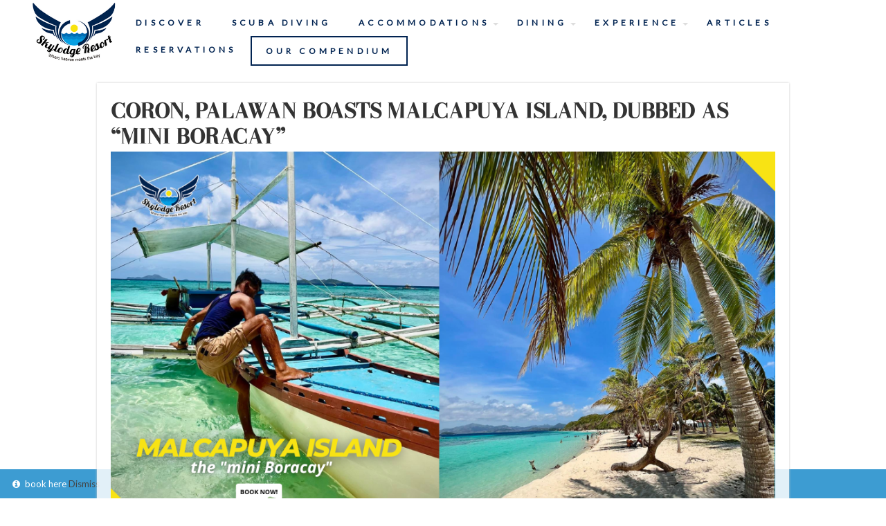

--- FILE ---
content_type: text/html; charset=UTF-8
request_url: https://www.skylodgeresort.com.ph/coron-palawan-boasts-malcapuya-island-dubbed-as-mini-boracay/
body_size: 13646
content:
<!--40 6D 61 72 63 6F 6C 61 75 72 65 61 6E 6F 5F -->
<!DOCTYPE html>
<html lang="en-US" prefix="og: http://ogp.me/ns# fb: http://ogp.me/ns/fb# article: http://ogp.me/ns/article#" prefix="og: http://ogp.me/ns#">
<head>
	
<!-- Google Tag Manager -->
<script>(function(w,d,s,l,i){w[l]=w[l]||[];w[l].push({'gtm.start':
new Date().getTime(),event:'gtm.js'});var f=d.getElementsByTagName(s)[0],
j=d.createElement(s),dl=l!='dataLayer'?'&l='+l:'';j.async=true;j.src=
'https://www.googletagmanager.com/gtm.js?id='+i+dl;f.parentNode.insertBefore(j,f);
})(window,document,'script','dataLayer','GTM-TWRVSJM');</script>
<!-- End Google Tag Manager -->
	
<meta charset="UTF-8" />
<link rel="profile" href="https://gmpg.org/xfn/11" />
<link rel="pingback" href="https://www.skylodgeresort.com.ph/xmlrpc.php" />
<link rel="stylesheet" type="text/css" href="https://www.skylodgeresort.com.ph/wp-content/themes/skylodge/fonts/fonts.css">
<title>Coron, Palawan Boasts Malcapuya Island, dubbed as “Mini Boracay”</title>
<meta name='robots' content='max-image-preview:large' />

<!-- SEO Ultimate (http://www.seodesignsolutions.com/wordpress-seo/) -->
	<meta name="description" content="Malcapuya island is one of the famous white sand beaches in Coron" />
	<meta property="og:type" content="article" />
	<meta property="og:title" content="Coron, Palawan Boasts Malcapuya Island, dubbed as “Mini Boracay”" />
	<meta property="og:description" content="Malcapuya island is one of the famous white sand beaches in Coron" />
	<meta property="og:url" content="https://www.skylodgeresort.com.ph/coron-palawan-boasts-malcapuya-island-dubbed-as-mini-boracay/" />
	<meta property="og:image" content="https://www.skylodgeresort.com.ph/wp-content/uploads/2022/09/Malcapuya-thumbnail.png" />
	<meta property="article:published_time" content="2022-09-14" />
	<meta property="article:modified_time" content="2022-09-14" />
	<meta property="article:author" content="https://www.skylodgeresort.com.ph/author/lem-odroniagmail-com/" />
	<meta property="article:section" content="Uncategorized" />
	<meta property="article:tag" content="Malcapuya Island" />
	<meta property="article:tag" content="Mini Boracay" />
	<meta property="article:tag" content="resort in coron" />
	<meta property="og:site_name" content="Skylodge Resort" />
	<meta name="twitter:card" content="summary" />

<!-- Code Inserter module -->
<!-- Global site tag (gtag.js) - Google Analytics -->
<script async src="https://www.googletagmanager.com/gtag/js?id=UA-219646070-1"></script>
<script>
  window.dataLayer = window.dataLayer || [];
  function gtag(){dataLayer.push(arguments);}
  gtag('js', new Date());

  gtag('config', 'UA-219646070-1');
</script>

<!-- /Code Inserter module -->

<!-- /SEO Ultimate -->

<link rel='dns-prefetch' href='//www.google.com' />
<link rel='dns-prefetch' href='//fonts.googleapis.com' />
<link rel='dns-prefetch' href='//s.w.org' />
<link rel="alternate" type="application/rss+xml" title="Skylodge Resort &raquo; Feed" href="https://www.skylodgeresort.com.ph/feed/" />
<link rel="alternate" type="application/rss+xml" title="Skylodge Resort &raquo; Comments Feed" href="https://www.skylodgeresort.com.ph/comments/feed/" />
<link rel="alternate" type="application/rss+xml" title="Skylodge Resort &raquo; Coron, Palawan Boasts Malcapuya Island, dubbed as “Mini Boracay” Comments Feed" href="https://www.skylodgeresort.com.ph/coron-palawan-boasts-malcapuya-island-dubbed-as-mini-boracay/feed/" />
		<!-- This site uses the Google Analytics by ExactMetrics plugin v7.10.0 - Using Analytics tracking - https://www.exactmetrics.com/ -->
		<!-- Note: ExactMetrics is not currently configured on this site. The site owner needs to authenticate with Google Analytics in the ExactMetrics settings panel. -->
					<!-- No UA code set -->
				<!-- / Google Analytics by ExactMetrics -->
				<!-- This site uses the Google Analytics by MonsterInsights plugin v8.10.0 - Using Analytics tracking - https://www.monsterinsights.com/ -->
		<!-- Note: MonsterInsights is not currently configured on this site. The site owner needs to authenticate with Google Analytics in the MonsterInsights settings panel. -->
					<!-- No UA code set -->
				<!-- / Google Analytics by MonsterInsights -->
		<script type="text/javascript">
window._wpemojiSettings = {"baseUrl":"https:\/\/s.w.org\/images\/core\/emoji\/13.1.0\/72x72\/","ext":".png","svgUrl":"https:\/\/s.w.org\/images\/core\/emoji\/13.1.0\/svg\/","svgExt":".svg","source":{"concatemoji":"https:\/\/www.skylodgeresort.com.ph\/wp-includes\/js\/wp-emoji-release.min.js"}};
/*! This file is auto-generated */
!function(e,a,t){var n,r,o,i=a.createElement("canvas"),p=i.getContext&&i.getContext("2d");function s(e,t){var a=String.fromCharCode;p.clearRect(0,0,i.width,i.height),p.fillText(a.apply(this,e),0,0);e=i.toDataURL();return p.clearRect(0,0,i.width,i.height),p.fillText(a.apply(this,t),0,0),e===i.toDataURL()}function c(e){var t=a.createElement("script");t.src=e,t.defer=t.type="text/javascript",a.getElementsByTagName("head")[0].appendChild(t)}for(o=Array("flag","emoji"),t.supports={everything:!0,everythingExceptFlag:!0},r=0;r<o.length;r++)t.supports[o[r]]=function(e){if(!p||!p.fillText)return!1;switch(p.textBaseline="top",p.font="600 32px Arial",e){case"flag":return s([127987,65039,8205,9895,65039],[127987,65039,8203,9895,65039])?!1:!s([55356,56826,55356,56819],[55356,56826,8203,55356,56819])&&!s([55356,57332,56128,56423,56128,56418,56128,56421,56128,56430,56128,56423,56128,56447],[55356,57332,8203,56128,56423,8203,56128,56418,8203,56128,56421,8203,56128,56430,8203,56128,56423,8203,56128,56447]);case"emoji":return!s([10084,65039,8205,55357,56613],[10084,65039,8203,55357,56613])}return!1}(o[r]),t.supports.everything=t.supports.everything&&t.supports[o[r]],"flag"!==o[r]&&(t.supports.everythingExceptFlag=t.supports.everythingExceptFlag&&t.supports[o[r]]);t.supports.everythingExceptFlag=t.supports.everythingExceptFlag&&!t.supports.flag,t.DOMReady=!1,t.readyCallback=function(){t.DOMReady=!0},t.supports.everything||(n=function(){t.readyCallback()},a.addEventListener?(a.addEventListener("DOMContentLoaded",n,!1),e.addEventListener("load",n,!1)):(e.attachEvent("onload",n),a.attachEvent("onreadystatechange",function(){"complete"===a.readyState&&t.readyCallback()})),(n=t.source||{}).concatemoji?c(n.concatemoji):n.wpemoji&&n.twemoji&&(c(n.twemoji),c(n.wpemoji)))}(window,document,window._wpemojiSettings);
</script>
<style type="text/css">
img.wp-smiley,
img.emoji {
	display: inline !important;
	border: none !important;
	box-shadow: none !important;
	height: 1em !important;
	width: 1em !important;
	margin: 0 0.07em !important;
	vertical-align: -0.1em !important;
	background: none !important;
	padding: 0 !important;
}
</style>
	<link rel='stylesheet' id='wp-block-library-css'  href='https://www.skylodgeresort.com.ph/wp-includes/css/dist/block-library/style.min.css' type='text/css' media='all' />
<link rel='stylesheet' id='wc-blocks-vendors-style-css'  href='https://www.skylodgeresort.com.ph/wp-content/plugins/woocommerce/packages/woocommerce-blocks/build/wc-blocks-vendors-style.css' type='text/css' media='all' />
<link rel='stylesheet' id='wc-blocks-style-css'  href='https://www.skylodgeresort.com.ph/wp-content/plugins/woocommerce/packages/woocommerce-blocks/build/wc-blocks-style.css' type='text/css' media='all' />
<style id='global-styles-inline-css' type='text/css'>
body{--wp--preset--color--black: #000000;--wp--preset--color--cyan-bluish-gray: #abb8c3;--wp--preset--color--white: #ffffff;--wp--preset--color--pale-pink: #f78da7;--wp--preset--color--vivid-red: #cf2e2e;--wp--preset--color--luminous-vivid-orange: #ff6900;--wp--preset--color--luminous-vivid-amber: #fcb900;--wp--preset--color--light-green-cyan: #7bdcb5;--wp--preset--color--vivid-green-cyan: #00d084;--wp--preset--color--pale-cyan-blue: #8ed1fc;--wp--preset--color--vivid-cyan-blue: #0693e3;--wp--preset--color--vivid-purple: #9b51e0;--wp--preset--gradient--vivid-cyan-blue-to-vivid-purple: linear-gradient(135deg,rgba(6,147,227,1) 0%,rgb(155,81,224) 100%);--wp--preset--gradient--light-green-cyan-to-vivid-green-cyan: linear-gradient(135deg,rgb(122,220,180) 0%,rgb(0,208,130) 100%);--wp--preset--gradient--luminous-vivid-amber-to-luminous-vivid-orange: linear-gradient(135deg,rgba(252,185,0,1) 0%,rgba(255,105,0,1) 100%);--wp--preset--gradient--luminous-vivid-orange-to-vivid-red: linear-gradient(135deg,rgba(255,105,0,1) 0%,rgb(207,46,46) 100%);--wp--preset--gradient--very-light-gray-to-cyan-bluish-gray: linear-gradient(135deg,rgb(238,238,238) 0%,rgb(169,184,195) 100%);--wp--preset--gradient--cool-to-warm-spectrum: linear-gradient(135deg,rgb(74,234,220) 0%,rgb(151,120,209) 20%,rgb(207,42,186) 40%,rgb(238,44,130) 60%,rgb(251,105,98) 80%,rgb(254,248,76) 100%);--wp--preset--gradient--blush-light-purple: linear-gradient(135deg,rgb(255,206,236) 0%,rgb(152,150,240) 100%);--wp--preset--gradient--blush-bordeaux: linear-gradient(135deg,rgb(254,205,165) 0%,rgb(254,45,45) 50%,rgb(107,0,62) 100%);--wp--preset--gradient--luminous-dusk: linear-gradient(135deg,rgb(255,203,112) 0%,rgb(199,81,192) 50%,rgb(65,88,208) 100%);--wp--preset--gradient--pale-ocean: linear-gradient(135deg,rgb(255,245,203) 0%,rgb(182,227,212) 50%,rgb(51,167,181) 100%);--wp--preset--gradient--electric-grass: linear-gradient(135deg,rgb(202,248,128) 0%,rgb(113,206,126) 100%);--wp--preset--gradient--midnight: linear-gradient(135deg,rgb(2,3,129) 0%,rgb(40,116,252) 100%);--wp--preset--duotone--dark-grayscale: url('#wp-duotone-dark-grayscale');--wp--preset--duotone--grayscale: url('#wp-duotone-grayscale');--wp--preset--duotone--purple-yellow: url('#wp-duotone-purple-yellow');--wp--preset--duotone--blue-red: url('#wp-duotone-blue-red');--wp--preset--duotone--midnight: url('#wp-duotone-midnight');--wp--preset--duotone--magenta-yellow: url('#wp-duotone-magenta-yellow');--wp--preset--duotone--purple-green: url('#wp-duotone-purple-green');--wp--preset--duotone--blue-orange: url('#wp-duotone-blue-orange');--wp--preset--font-size--small: 13px;--wp--preset--font-size--medium: 20px;--wp--preset--font-size--large: 36px;--wp--preset--font-size--x-large: 42px;}.has-black-color{color: var(--wp--preset--color--black) !important;}.has-cyan-bluish-gray-color{color: var(--wp--preset--color--cyan-bluish-gray) !important;}.has-white-color{color: var(--wp--preset--color--white) !important;}.has-pale-pink-color{color: var(--wp--preset--color--pale-pink) !important;}.has-vivid-red-color{color: var(--wp--preset--color--vivid-red) !important;}.has-luminous-vivid-orange-color{color: var(--wp--preset--color--luminous-vivid-orange) !important;}.has-luminous-vivid-amber-color{color: var(--wp--preset--color--luminous-vivid-amber) !important;}.has-light-green-cyan-color{color: var(--wp--preset--color--light-green-cyan) !important;}.has-vivid-green-cyan-color{color: var(--wp--preset--color--vivid-green-cyan) !important;}.has-pale-cyan-blue-color{color: var(--wp--preset--color--pale-cyan-blue) !important;}.has-vivid-cyan-blue-color{color: var(--wp--preset--color--vivid-cyan-blue) !important;}.has-vivid-purple-color{color: var(--wp--preset--color--vivid-purple) !important;}.has-black-background-color{background-color: var(--wp--preset--color--black) !important;}.has-cyan-bluish-gray-background-color{background-color: var(--wp--preset--color--cyan-bluish-gray) !important;}.has-white-background-color{background-color: var(--wp--preset--color--white) !important;}.has-pale-pink-background-color{background-color: var(--wp--preset--color--pale-pink) !important;}.has-vivid-red-background-color{background-color: var(--wp--preset--color--vivid-red) !important;}.has-luminous-vivid-orange-background-color{background-color: var(--wp--preset--color--luminous-vivid-orange) !important;}.has-luminous-vivid-amber-background-color{background-color: var(--wp--preset--color--luminous-vivid-amber) !important;}.has-light-green-cyan-background-color{background-color: var(--wp--preset--color--light-green-cyan) !important;}.has-vivid-green-cyan-background-color{background-color: var(--wp--preset--color--vivid-green-cyan) !important;}.has-pale-cyan-blue-background-color{background-color: var(--wp--preset--color--pale-cyan-blue) !important;}.has-vivid-cyan-blue-background-color{background-color: var(--wp--preset--color--vivid-cyan-blue) !important;}.has-vivid-purple-background-color{background-color: var(--wp--preset--color--vivid-purple) !important;}.has-black-border-color{border-color: var(--wp--preset--color--black) !important;}.has-cyan-bluish-gray-border-color{border-color: var(--wp--preset--color--cyan-bluish-gray) !important;}.has-white-border-color{border-color: var(--wp--preset--color--white) !important;}.has-pale-pink-border-color{border-color: var(--wp--preset--color--pale-pink) !important;}.has-vivid-red-border-color{border-color: var(--wp--preset--color--vivid-red) !important;}.has-luminous-vivid-orange-border-color{border-color: var(--wp--preset--color--luminous-vivid-orange) !important;}.has-luminous-vivid-amber-border-color{border-color: var(--wp--preset--color--luminous-vivid-amber) !important;}.has-light-green-cyan-border-color{border-color: var(--wp--preset--color--light-green-cyan) !important;}.has-vivid-green-cyan-border-color{border-color: var(--wp--preset--color--vivid-green-cyan) !important;}.has-pale-cyan-blue-border-color{border-color: var(--wp--preset--color--pale-cyan-blue) !important;}.has-vivid-cyan-blue-border-color{border-color: var(--wp--preset--color--vivid-cyan-blue) !important;}.has-vivid-purple-border-color{border-color: var(--wp--preset--color--vivid-purple) !important;}.has-vivid-cyan-blue-to-vivid-purple-gradient-background{background: var(--wp--preset--gradient--vivid-cyan-blue-to-vivid-purple) !important;}.has-light-green-cyan-to-vivid-green-cyan-gradient-background{background: var(--wp--preset--gradient--light-green-cyan-to-vivid-green-cyan) !important;}.has-luminous-vivid-amber-to-luminous-vivid-orange-gradient-background{background: var(--wp--preset--gradient--luminous-vivid-amber-to-luminous-vivid-orange) !important;}.has-luminous-vivid-orange-to-vivid-red-gradient-background{background: var(--wp--preset--gradient--luminous-vivid-orange-to-vivid-red) !important;}.has-very-light-gray-to-cyan-bluish-gray-gradient-background{background: var(--wp--preset--gradient--very-light-gray-to-cyan-bluish-gray) !important;}.has-cool-to-warm-spectrum-gradient-background{background: var(--wp--preset--gradient--cool-to-warm-spectrum) !important;}.has-blush-light-purple-gradient-background{background: var(--wp--preset--gradient--blush-light-purple) !important;}.has-blush-bordeaux-gradient-background{background: var(--wp--preset--gradient--blush-bordeaux) !important;}.has-luminous-dusk-gradient-background{background: var(--wp--preset--gradient--luminous-dusk) !important;}.has-pale-ocean-gradient-background{background: var(--wp--preset--gradient--pale-ocean) !important;}.has-electric-grass-gradient-background{background: var(--wp--preset--gradient--electric-grass) !important;}.has-midnight-gradient-background{background: var(--wp--preset--gradient--midnight) !important;}.has-small-font-size{font-size: var(--wp--preset--font-size--small) !important;}.has-medium-font-size{font-size: var(--wp--preset--font-size--medium) !important;}.has-large-font-size{font-size: var(--wp--preset--font-size--large) !important;}.has-x-large-font-size{font-size: var(--wp--preset--font-size--x-large) !important;}
</style>
<link rel='stylesheet' id='contact-form-7-css'  href='https://www.skylodgeresort.com.ph/wp-content/plugins/contact-form-7/includes/css/styles.css' type='text/css' media='all' />
<style id='woocommerce-inline-inline-css' type='text/css'>
.woocommerce form .form-row .required { visibility: visible; }
</style>
<link rel='stylesheet' id='tie-style-css'  href='https://www.skylodgeresort.com.ph/wp-content/themes/skylodge/style.css' type='text/css' media='all' />
<link rel='stylesheet' id='tie-woocommerce-css'  href='https://www.skylodgeresort.com.ph/wp-content/themes/skylodge/css/woocommerce.css' type='text/css' media='all' />
<link rel='stylesheet' id='tie-ilightbox-skin-css'  href='https://www.skylodgeresort.com.ph/wp-content/themes/skylodge/css/ilightbox/dark-skin/skin.css' type='text/css' media='all' />
<link rel='stylesheet' id='Droid+Sans-css'  href='https://fonts.googleapis.com/css?family=Droid+Sans%3Aregular%2C700' type='text/css' media='all' />
<script type='text/javascript' src='https://www.skylodgeresort.com.ph/wp-includes/js/jquery/jquery.min.js' id='jquery-core-js'></script>
<script type='text/javascript' src='https://www.skylodgeresort.com.ph/wp-includes/js/jquery/jquery-migrate.min.js' id='jquery-migrate-js'></script>
<link rel="https://api.w.org/" href="https://www.skylodgeresort.com.ph/wp-json/" /><link rel="alternate" type="application/json" href="https://www.skylodgeresort.com.ph/wp-json/wp/v2/posts/825" /><link rel="EditURI" type="application/rsd+xml" title="RSD" href="https://www.skylodgeresort.com.ph/xmlrpc.php?rsd" />
<link rel="wlwmanifest" type="application/wlwmanifest+xml" href="https://www.skylodgeresort.com.ph/wp-includes/wlwmanifest.xml" /> 
<meta name="generator" content="WordPress 5.9.12" />
<meta name="generator" content="WooCommerce 6.5.1" />
<link rel="canonical" href="https://www.skylodgeresort.com.ph/coron-palawan-boasts-malcapuya-island-dubbed-as-mini-boracay/" />
<link rel='shortlink' href='https://www.skylodgeresort.com.ph/?p=825' />
<link rel="alternate" type="application/json+oembed" href="https://www.skylodgeresort.com.ph/wp-json/oembed/1.0/embed?url=https%3A%2F%2Fwww.skylodgeresort.com.ph%2Fcoron-palawan-boasts-malcapuya-island-dubbed-as-mini-boracay%2F" />
<link rel="alternate" type="text/xml+oembed" href="https://www.skylodgeresort.com.ph/wp-json/oembed/1.0/embed?url=https%3A%2F%2Fwww.skylodgeresort.com.ph%2Fcoron-palawan-boasts-malcapuya-island-dubbed-as-mini-boracay%2F&#038;format=xml" />
<link rel="shortcut icon" href="/wp-content/uploads/2020/01/favicon.png" title="Favicon" />	
<!--[if IE]>
<script type="text/javascript">jQuery(document).ready(function (){ jQuery(".menu-item").has("ul").children("a").attr("aria-haspopup", "true");});</script>
<![endif]-->	
<!--[if lt IE 9]>
<script src="https://www.skylodgeresort.com.ph/wp-content/themes/skylodge/js/html5.js"></script>
<script src="https://www.skylodgeresort.com.ph/wp-content/themes/skylodge/js/selectivizr-min.js"></script>
<![endif]-->
<!--[if IE 9]>
<link rel="stylesheet" type="text/css" media="all" href="https://www.skylodgeresort.com.ph/wp-content/themes/skylodge/css/ie9.css" />
<![endif]-->
<!--[if IE 8]>
<link rel="stylesheet" type="text/css" media="all" href="https://www.skylodgeresort.com.ph/wp-content/themes/skylodge/css/ie8.css" />
<![endif]-->
<!--[if IE 7]>
<link rel="stylesheet" type="text/css" media="all" href="https://www.skylodgeresort.com.ph/wp-content/themes/skylodge/css/ie7.css" />
<![endif]-->


<meta name="viewport" content="width=device-width, initial-scale=1.0" />



<style type="text/css" media="screen"> 

::-webkit-scrollbar {
	width: 8px;
	height:8px;
}

#main-nav,
.cat-box-content,
#sidebar .widget-container,
.post-listing,
#commentform {
	border-bottom-color: #3a7096;
}
	
.search-block .search-button,
#topcontrol,
#main-nav ul li.current-menu-item a,
#main-nav ul li.current-menu-item a:hover,
#main-nav ul li.current_page_parent a,
#main-nav ul li.current_page_parent a:hover,
#main-nav ul li.current-menu-parent a,
#main-nav ul li.current-menu-parent a:hover,
#main-nav ul li.current-page-ancestor a,
#main-nav ul li.current-page-ancestor a:hover,
.pagination span.current,
.share-post span.share-text,
.flex-control-paging li a.flex-active,
.ei-slider-thumbs li.ei-slider-element,
.review-percentage .review-item span span,
.review-final-score,
.button,
a.button,
a.more-link,
#main-content input[type="submit"],
.form-submit #submit,
#login-form .login-button,
.widget-feedburner .feedburner-subscribe,
input[type="submit"],
#buddypress button,
#buddypress a.button,
#buddypress input[type=submit],
#buddypress input[type=reset],
#buddypress ul.button-nav li a,
#buddypress div.generic-button a,
#buddypress .comment-reply-link,
#buddypress div.item-list-tabs ul li a span,
#buddypress div.item-list-tabs ul li.selected a,
#buddypress div.item-list-tabs ul li.current a,
#buddypress #members-directory-form div.item-list-tabs ul li.selected span,
#members-list-options a.selected,
#groups-list-options a.selected,
body.dark-skin #buddypress div.item-list-tabs ul li a span,
body.dark-skin #buddypress div.item-list-tabs ul li.selected a,
body.dark-skin #buddypress div.item-list-tabs ul li.current a,
body.dark-skin #members-list-options a.selected,
body.dark-skin #groups-list-options a.selected,
.search-block-large .search-button,
#featured-posts .flex-next:hover,
#featured-posts .flex-prev:hover,
a.tie-cart span.shooping-count,
.woocommerce span.onsale,
.woocommerce-page span.onsale ,
.woocommerce .widget_price_filter .ui-slider .ui-slider-handle,
.woocommerce-page .widget_price_filter .ui-slider .ui-slider-handle,
#check-also-close,
a.post-slideshow-next,
a.post-slideshow-prev,
.widget_price_filter .ui-slider .ui-slider-handle,
.quantity .minus:hover,
.quantity .plus:hover,
.mejs-container .mejs-controls .mejs-time-rail .mejs-time-current,
#reading-position-indicator  {
	background-color:#3a7096;
}

::-webkit-scrollbar-thumb{
	background-color:#3a7096 !important;
}
	
#theme-footer,
#theme-header,
.top-nav ul li.current-menu-item:before,
#main-nav .menu-sub-content ,
#main-nav ul ul,
#check-also-box { 
	border-top-color: #3a7096;
}
	
.search-block:after {
	border-right-color:#3a7096;
}

body.rtl .search-block:after {
	border-left-color:#3a7096;
}

#main-nav ul > li.menu-item-has-children:hover > a:after,
#main-nav ul > li.mega-menu:hover > a:after {
	border-color:transparent transparent #3a7096;
}
	
.widget.timeline-posts li a:hover,
.widget.timeline-posts li a:hover span.tie-date {
	color: #3a7096;
}

.widget.timeline-posts li a:hover span.tie-date:before {
	background: #3a7096;
	border-color: #3a7096;
}

#order_review,
#order_review_heading {
	border-color: #3a7096;
}


</style> 

	<noscript><style>.woocommerce-product-gallery{ opacity: 1 !important; }</style></noscript>
	<link rel="stylesheet" type="text/css" href="https://www.skylodgeresort.com.ph/wp-content/themes/skylodge/third-party/slick-1.5.9/slick/slick.css"/>
<link rel="stylesheet" type="text/css" href="https://www.skylodgeresort.com.ph/wp-content/themes/skylodge/third-party/slick-1.5.9/slick/slick-theme.css"/>
<link rel="stylesheet" href="https://use.fontawesome.com/releases/v5.8.2/css/all.css" integrity="sha384-oS3vJWv+0UjzBfQzYUhtDYW+Pj2yciDJxpsK1OYPAYjqT085Qq/1cq5FLXAZQ7Ay" crossorigin="anonymous">
	
<script src="https://hotels.cloudbeds.com/widget/load/o1UnbR/float?newWindow=1"></script>
<script type="application/ld+json">
{
  "@context": "https://schema.org/", 
  "@type": "Product", 
  "name": "Skylodge Resort Coron",
  "image": "https://www.skylodgeresort.com.ph/wp-content/uploads/2022/02/Untitled-1900-%C3%97-1268px-38.jpg",
  "description": "This spacious and cozy room. It is worth to rest your body after the long outdoor activities.",
  "brand": {
    "@type": "Brand",
    "name": "Budget Double Room"
  },
  "sku": "",
  "offers": {
    "@type": "AggregateOffer",
    "url": "https://www.skylodgeresort.com.ph/room-accommodations/",
    "priceCurrency": "USD",
    "lowPrice": "65.1"
  },
  "aggregateRating": {
    "@type": "AggregateRating",
    "ratingValue": "5",
    "ratingCount": "42",
    "reviewCount": "42"
  },
  "review": {
    "@type": "Review",
    "name": "lirioguzman",
    "reviewBody": "Coron Palawan is known to be an amazing tourist destination, top it up by staying at Skylodge Resort with its accomodating staff and all in services like the island tour and dive shop makes it easier for travelers to feel special and hassle-free during the whole trip. Food is great and the view is really amazing. We will definitely go back with our kids. Thank you Skylodge Resort.. keep it up!!",
    "reviewRating": {
      "@type": "Rating",
      "ratingValue": "5"
    },
    "datePublished": "2022-07-07",
    "author": {"@type": "Person", "name": "Trip Advisor"},
    "publisher": {"@type": "Organization", "name": "Trip Advisor"}
  }
}
</script>
</head>
<body data-rsssl=1 id="top" class="post-template-default single single-post postid-825 single-format-standard wp-custom-logo theme-skylodge woocommerce-demo-store woocommerce-no-js lazy-enabled">

<!-- Google Tag Manager (noscript) -->
<noscript><iframe src="https://www.googletagmanager.com/ns.html?id=GTM-TWRVSJM"
height="0" width="0" style="display:none;visibility:hidden"></iframe></noscript>
<!-- End Google Tag Manager (noscript) -->
	
<div class="wrapper-outer">

	<div class="background-cover"></div>

	<aside id="slide-out">
	
		
		
		<div id="mobile-menu"  class="mobile-hide-icons"></div>
	</aside><!-- #slide-out /-->

		<div id="wrapper" class="wide-layout">
		<div class="inner-wrapper">

		<header id="theme-header" class="theme-header">
			
		<div class="header-content">
		
					<a id="slide-out-open" class="slide-out-open" href="#"><span></span></a>
				
			<div class="logo">
			<h2>								<a title="Skylodge Resort" href="https://www.skylodgeresort.com.ph/">
					<img src="/wp-content/uploads/2020/01/logo_update.png" alt="Skylodge Resort"  /><strong>Skylodge Resort Skylodge Resort</strong>
				</a>
			</h2>			</div><!-- .logo /-->
		<div class="nav-container">
																		<nav id="main-nav">
					
					
						<div class="main-menu"><ul id="menu-main-menu" class="menu"><li id="menu-item-88" class="menu-item menu-item-type-post_type menu-item-object-page menu-item-88"><a href="https://www.skylodgeresort.com.ph/discover/">Discover</a></li>
<li id="menu-item-509" class="menu-item menu-item-type-post_type menu-item-object-page menu-item-509"><a href="https://www.skylodgeresort.com.ph/scuba-diving/">SCUBA DIVING</a></li>
<li id="menu-item-177" class="menu-item menu-item-type-custom menu-item-object-custom menu-item-has-children menu-item-177"><a href="#">ACCOMMODATIONS</a>
<ul class="sub-menu menu-sub-content">
	<li id="menu-item-87" class="menu-item menu-item-type-post_type menu-item-object-page menu-item-87"><a href="https://www.skylodgeresort.com.ph/room-accommodations/">Room Accommodations</a></li>
	<li id="menu-item-176" class="menu-item menu-item-type-post_type menu-item-object-page menu-item-176"><a href="https://www.skylodgeresort.com.ph/amenities/">AMENITIES</a></li>
</ul>
</li>
<li id="menu-item-164" class="menu-item menu-item-type-custom menu-item-object-custom menu-item-has-children menu-item-164"><a href="#">Dining</a>
<ul class="sub-menu menu-sub-content">
	<li id="menu-item-96" class="menu-item menu-item-type-post_type menu-item-object-page menu-item-96"><a href="https://www.skylodgeresort.com.ph/st-michael-cafe-and-resto-bar/">ST. MICHAEL CAFE AND RESTO BAR</a></li>
	<li id="menu-item-165" class="menu-item menu-item-type-post_type menu-item-object-page menu-item-165"><a href="https://www.skylodgeresort.com.ph/skylodges-cuisines-menu/">SKYLODGE’S CUISINES/ MENU</a></li>
</ul>
</li>
<li id="menu-item-169" class="menu-item menu-item-type-custom menu-item-object-custom menu-item-has-children menu-item-169"><a href="#">EXPERIENCE</a>
<ul class="sub-menu menu-sub-content">
	<li id="menu-item-113" class="menu-item menu-item-type-post_type menu-item-object-page menu-item-113"><a href="https://www.skylodgeresort.com.ph/tourist-attractions/">TOURIST ATTRACTIONS</a></li>
	<li id="menu-item-170" class="menu-item menu-item-type-post_type menu-item-object-page menu-item-170"><a href="https://www.skylodgeresort.com.ph/your-way-to-skylodge-resort-coron/">Your Way to Coron</a></li>
</ul>
</li>
<li id="menu-item-507" class="menu-item menu-item-type-post_type menu-item-object-page menu-item-507"><a href="https://www.skylodgeresort.com.ph/articles/">Articles</a></li>
<li id="menu-item-211" class="menu-item menu-item-type-post_type menu-item-object-page menu-item-211"><a href="https://www.skylodgeresort.com.ph/reservations/">Reservations</a></li>
<li id="menu-item-1003" class="menu-item menu-item-type-post_type menu-item-object-page menu-item-1003"><a href="https://www.skylodgeresort.com.ph/home/our-compendium/">Our compendium</a></li>
</ul></div>						
										</nav><!-- .main-nav /-->
					</div>

					
		</div>	
		</header><!-- #header /-->
	
		
	
	

<style>
			#theme-header {
				position: relative;
			    top: auto;
			    left: auto;
			}
			#main-nav ul li a {
			    color: #012351;
			}
			#main-nav ul li:last-child a {
			    border: 2px solid #012351;
			    color: #012351;
			}
			#main-nav ul li:last-child a:hover {
			    color: #FFF;
			    background-color: #012351;
			}
		</style>
		<div id="main-content" class="container">
			
		
	
	
		
	<div class="content">
	
				
		
					
				
						
		<article class="post-listing post-825 post type-post status-publish format-standard has-post-thumbnail hentry category-uncategorized tag-malcapuya-island tag-mini-boracay tag-resort-in-coron" id="the-post">
			
			<div class="post-inner">
			
							<h1 class="name post-title entry-title" itemprop="itemReviewed" itemscope itemtype="http://schema.org/Thing"><span itemprop="name">Coron, Palawan Boasts Malcapuya Island, dubbed as “Mini Boracay”</span></h1>

							
				<div class="entry">
					
					
					<p><img class="aligncenter wp-image-827 size-full" src="https://www.skylodgeresort.com.ph/wp-content/uploads/2022/09/Malcapuya-thumbnail.png" alt="Malcapuya island coron" width="1060" height="600" srcset="https://www.skylodgeresort.com.ph/wp-content/uploads/2022/09/Malcapuya-thumbnail.png 1060w, https://www.skylodgeresort.com.ph/wp-content/uploads/2022/09/Malcapuya-thumbnail-300x170.png 300w, https://www.skylodgeresort.com.ph/wp-content/uploads/2022/09/Malcapuya-thumbnail-1024x580.png 1024w, https://www.skylodgeresort.com.ph/wp-content/uploads/2022/09/Malcapuya-thumbnail-768x435.png 768w" sizes="(max-width: 1060px) 100vw, 1060px" /></p>
<p>The Philippines never comes short in showcasing its diverse tourist attractions, from inland to its vast ocean. One of the pieces of evidence making the country a top pick travel destination is the recently released article by <a href="https://www.cntraveler.com/galleries/2015-02-24/top-10-most-beautiful-island-beaches-hawaii-australia"><strong><em><u>Conde Nast Traveler</u></em></strong></a><em>. </em>According to the travel website, <strong>Boracay</strong> island emerged as the top five (5) choice of the voters, while <a href="https://guidetothephilippines.ph/articles/ultimate-guides/palawan-travel-guide"><strong><em>Palawan</em></strong></a> ranked number two (2) among the world’s most beautiful islands. The region of Palawan features the well-known provinces to tourists such as Coron, Puerto Princesa and El Nido.</p>
<p>Coron, Palawan boasts various natural wonders that continue to capture the heart and bring the best memories for local and international visitors. The island houses the famous World War II shipwrecks —that became a spot for <a href="https://www.skylodgeresort.com.ph/scuba-diving/"><strong><em>shipwreck diving</em></strong></a> in the Philippines. Certified or advanced divers from overseas, such as France, the United States, and Korea, to name a few, are flocking in and out of Coron to experience the unique biodiversity beneath the waves. The province also features inland attractions like <strong>Mt. Tapyas</strong> —famous for its strategic location as it overlooks Coron bay and town. Moreover, it allures beach bums with the white sand beaches dotted across the calm ocean—which you can explore through island hopping, included in the tours offered by hotels like <strong>SkyLodge Resort</strong>.</p>
<p><center><iframe loading="lazy" src="https://www.facebook.com/plugins/post.php?href=https%3A%2F%2Fweb.facebook.com%2Fskylodgeresort%2Fposts%2Fpfbid02XKjRpnZCEA95VsQcsYEhVHtbXiPN58CPHz4zaDpB9okd1jMwbgEN1ZfbNGeHR1A4l&#038;show_text=true&#038;width=500" width="500" height="808" style="border:none;overflow:hidden" scrolling="no" frameborder="0" allowfullscreen="true" allow="autoplay; clipboard-write; encrypted-media; picture-in-picture; web-share"></iframe></center></p>
<p>One of the eye-catching and relaxing beaches to spend an hour or two on your island escapades in Coron, Palawan, is Malcapuya beach— dubbed mini Boracay. Most of the visitors admire the place for its paradise-like characteristics. It is close to <strong>Banana Island</strong> and <strong>Bulog Dos</strong>, found on the southwestern coast of Culion, Palawan. While it is among the most beautiful places to indulge in the province, travelers are sparse due to its distance. The island stays underdeveloped, preserving its natural beauty.</p>
<p><img loading="lazy" class="aligncenter wp-image-829 size-full" src="https://www.skylodgeresort.com.ph/wp-content/uploads/2022/09/Malcapuya-insert-1.jpg" alt="coron resort" width="1536" height="2048" srcset="https://www.skylodgeresort.com.ph/wp-content/uploads/2022/09/Malcapuya-insert-1.jpg 1536w, https://www.skylodgeresort.com.ph/wp-content/uploads/2022/09/Malcapuya-insert-1-225x300.jpg 225w, https://www.skylodgeresort.com.ph/wp-content/uploads/2022/09/Malcapuya-insert-1-768x1024.jpg 768w, https://www.skylodgeresort.com.ph/wp-content/uploads/2022/09/Malcapuya-insert-1-1152x1536.jpg 1152w, https://www.skylodgeresort.com.ph/wp-content/uploads/2022/09/Malcapuya-insert-1-300x400.jpg 300w" sizes="(max-width: 1536px) 100vw, 1536px" /></p>
<p>The powdery white sand stretched the shoreline as a spot for beach lovers to chill and get tanned. Adding to the picturesque island are the sturdy coconut trees giving; fresh air and lush surrounding. The place could be the favorite of online influencers or anyone fond of photography as it offers Instagram-worthy background. <strong>Malcapuya island</strong> holds a breathtaking site to relive the experiences halt for almost two years of being stuck at home due to the COVID-19 pandemic.</p>
<div style="width: 320px;" class="wp-video"><!--[if lt IE 9]><script>document.createElement('video');</script><![endif]-->
<video class="wp-video-shortcode" id="video-825-1" width="320" height="576" preload="metadata" controls="controls"><source type="video/mp4" src="https://www.skylodgeresort.com.ph/wp-content/uploads/2022/09/Malcapuya-video-insert.mp4?_=1" /><a href="https://www.skylodgeresort.com.ph/wp-content/uploads/2022/09/Malcapuya-video-insert.mp4">https://www.skylodgeresort.com.ph/wp-content/uploads/2022/09/Malcapuya-video-insert.mp4</a></video></div>
<p>One can enjoy snorkeling on the island. A few meters from the inviting coastline are an area suitable for snorkeling. Locals offer snorkeling as a recreational activity to add a more fun experience while relishing your vacation. The aquamarine of Malcapuya island is equally vibrant and captivating as the coral gardens under the water of Dimanglet reef and Siete Pecados, known for <strong>scuba diving in Coron</strong>.</p>
<p><center><iframe loading="lazy" src="https://www.facebook.com/plugins/post.php?href=https%3A%2F%2Fweb.facebook.com%2FSkyLodgeDiveResort%2Fposts%2Fpfbid0gVuxGNe1mLZEJDqqMogxCWBHpiQs9NRpqa6fih2ifbeiLyQpMMKVbQDgd6dL5uukl&#038;show_text=true&#038;width=500" width="500" height="703" style="border:none;overflow:hidden" scrolling="no" frameborder="0" allowfullscreen="true" allow="autoplay; clipboard-write; encrypted-media; picture-in-picture; web-share"></iframe></center></p>
<p><strong>How to go to Malcapuya Island?</strong></p>
<p>Usually, the destination is a part of <strong>a Coron tour package</strong> when you book with a hotel. From where you stay, you will have a ride to the town. If you are a solo traveler, you may ask for assistance from the hotel’s front desk officers. They will arrange for you as a joiner to other tourists. From the town, you will board a boat going to Malcapuya. It is more than 20 kilometers away. It may be a long ride, but you will surely enjoy traveling across the calm water of Coron bay as you reach the hidden gem.</p>
<p>&nbsp;</p>
<p>Fly to Coron now and experience true Filipino hospitality at SkyLodge Resort!</p>
<p><strong>Related articles:</strong></p>
<p><a href="https://www.skylodgeresort.com.ph/your-way-to-skylodge-resort-coron/">How to go to Coron, Palawan </a></p>
<p><a href="https://www.skylodgeresort.com.ph/customers-reviews-on-skylodge-resort-reasons-why-tourists-choose-us/"><strong>Customers&#8217; Reviews on SkyLodge Resort</strong></a></p>
<p>&nbsp;</p>
<p><em>Author: Remson Tarcelo</em></p>
										
									</div><!-- .entry /-->
				<span style="display:none"><a href="https://www.skylodgeresort.com.ph/tag/malcapuya-island/" rel="tag">Malcapuya Island</a> <a href="https://www.skylodgeresort.com.ph/tag/mini-boracay/" rel="tag">Mini Boracay</a> <a href="https://www.skylodgeresort.com.ph/tag/resort-in-coron/" rel="tag">resort in coron</a></span>				<span style="display:none" class="updated">2022-09-14</span>
								<div style="display:none" class="vcard author" itemprop="author" itemscope itemtype="http://schema.org/Person"><strong class="fn" itemprop="name"><a href="https://www.skylodgeresort.com.ph/author/lem-odroniagmail-com/" title="Posts by Skylodge Resort" rel="author">Skylodge Resort</a></strong></div>
								
								<div class="clear"></div>
			</div><!-- .post-inner -->
		</article><!-- .post-listing -->
		
		
				
				
		
			
				
					
		
				
<div id="comments">


<div class="clear"></div>
	<div id="respond" class="comment-respond">
		<h3 id="reply-title" class="comment-reply-title">Leave a Reply <small><a rel="nofollow" id="cancel-comment-reply-link" href="/coron-palawan-boasts-malcapuya-island-dubbed-as-mini-boracay/#respond" style="display:none;">Cancel reply</a></small></h3><p class="must-log-in">You must be <a href="https://www.skylodgeresort.com.ph/itw-admin/?redirect_to=https%3A%2F%2Fwww.skylodgeresort.com.ph%2Fcoron-palawan-boasts-malcapuya-island-dubbed-as-mini-boracay%2F">logged in</a> to post a comment.</p>	</div><!-- #respond -->
	

</div><!-- #comments -->
		
	</div><!-- .content -->
<aside id="sidebar">
	<div class="theiaStickySidebar">
<div id="search-2" class="widget widget_search"><div class="widget-top"><h4> </h4><div class="stripe-line"></div></div>
						<div class="widget-container"><form role="search" method="get" class="search-form" action="https://www.skylodgeresort.com.ph/">
				<label>
					<span class="screen-reader-text">Search for:</span>
					<input type="search" class="search-field" placeholder="Search &hellip;" value="" name="s" />
				</label>
				<input type="submit" class="search-submit" value="Search" />
			</form></div></div><!-- .widget /-->
		<div id="recent-posts-2" class="widget widget_recent_entries">
		<div class="widget-top"><h4>Recent Posts</h4><div class="stripe-line"></div></div>
						<div class="widget-container">
		<ul>
											<li>
					<a href="https://www.skylodgeresort.com.ph/coron-palawan-travel-guide-white-sands-beaches/">Coron, Palawan Travel Guide: White Sands Beaches</a>
									</li>
											<li>
					<a href="https://www.skylodgeresort.com.ph/what-you-need-to-know-about-coron-palawan/">What You Need to Know About Coron, Palawan</a>
									</li>
											<li>
					<a href="https://www.skylodgeresort.com.ph/philippines-continues-to-raise-its-flag-bags-worlds-leading-beach-destination-22/">Philippines Continues to Raise its Flag, Bags “World’s Leading Beach Destination ‘22”</a>
									</li>
											<li>
					<a href="https://www.skylodgeresort.com.ph/palawan-continues-to-reap-global-recognition-named-worlds-desirable-island/">Palawan Continues to Reap Global Recognition, Named World’s Desirable Island</a>
									</li>
											<li>
					<a href="https://www.skylodgeresort.com.ph/top-things-to-do-in-coron-palawan-a-travel-guide-for-tourists/">Top Things to Do in Coron, Palawan: A Travel Guide for Tourists</a>
									</li>
					</ul>

		</div></div><!-- .widget /--><div id="recent-comments-2" class="widget widget_recent_comments"><div class="widget-top"><h4>Recent Comments</h4><div class="stripe-line"></div></div>
						<div class="widget-container"><ul id="recentcomments"></ul></div></div><!-- .widget /--><div id="archives-2" class="widget widget_archive"><div class="widget-top"><h4>Archives</h4><div class="stripe-line"></div></div>
						<div class="widget-container">
			<ul>
					<li><a href='https://www.skylodgeresort.com.ph/2023/06/'>June 2023</a></li>
	<li><a href='https://www.skylodgeresort.com.ph/2023/05/'>May 2023</a></li>
	<li><a href='https://www.skylodgeresort.com.ph/2022/12/'>December 2022</a></li>
	<li><a href='https://www.skylodgeresort.com.ph/2022/11/'>November 2022</a></li>
	<li><a href='https://www.skylodgeresort.com.ph/2022/09/'>September 2022</a></li>
	<li><a href='https://www.skylodgeresort.com.ph/2022/07/'>July 2022</a></li>
	<li><a href='https://www.skylodgeresort.com.ph/2022/06/'>June 2022</a></li>
	<li><a href='https://www.skylodgeresort.com.ph/2022/05/'>May 2022</a></li>
	<li><a href='https://www.skylodgeresort.com.ph/2022/04/'>April 2022</a></li>
	<li><a href='https://www.skylodgeresort.com.ph/2022/03/'>March 2022</a></li>
			</ul>

			</div></div><!-- .widget /--><div id="categories-2" class="widget widget_categories"><div class="widget-top"><h4>Categories</h4><div class="stripe-line"></div></div>
						<div class="widget-container">
			<ul>
					<li class="cat-item cat-item-4"><a href="https://www.skylodgeresort.com.ph/category/palawan/">Palawan</a>
</li>
	<li class="cat-item cat-item-1"><a href="https://www.skylodgeresort.com.ph/category/uncategorized/">Uncategorized</a>
</li>
			</ul>

			</div></div><!-- .widget /-->	</div><!-- .theiaStickySidebar /-->
</aside><!-- #sidebar /-->	<div class="clear"></div>
	</div><!-- .container /-->

<div class="footer-border"></div>
<div id="footer-top">
	    <div class="container">
	    	<div class="footer-segment">
				<div class="segment-ttl">SITE MAP</div>
				<a href="/">Home</a><br />
<a href="/discover/">History</a><br />
<a href="/room-accommodations/">Accommodations</a><br />
<a href="/amenities/">Amenities</a><br />
<a href="/skylodges-cuisines-menu/">Dining</a><br />
<a href="/tourist-attractions/">Tourist Attractions</a><br />
<a href="#">Contact Us</a>
			</div>
	    	<div class="footer-segment">
				<div class="segment-ttl">ACCOMMODATIONS</div>
				<a href="/room-accommodations#budget-double-room">BUDGET DOUBLE ROOM</a><br />
<a href="/room-accommodations#budget-triple-room">BUDGET TRIPLE ROOM</a><br />
<a href="/room-accommodations#treehouse">TREE HOUSE</a><br />
<a href="/room-accommodations#bayview room">BAYVIEW ROOM</a><br />
<a href="/room-accommodations#family-room-5">FAMILY OF 5 ROOM</a><br />
<a href="/room-accommodations#family-room-7">FAMILY ROOM OF 7</a>
			</div>
	    	<div class="footer-segment">
				<div class="segment-ttl">CONTACTS</div>
				<div class="segment-contact">
					<div class="contact-entry">
						<i class="fas fa-map-marker-alt"></i> Coron Town Proper, Coron, Palawan
					</div>
					<div class="contact-entry">
						<i class="fas fa-phone"></i> 0998 588 5507 | 0917 555 5012
					</div>
					<div class="contact-entry">
						<i class="far fa-envelope"></i> reservation@skylodgeresort.com.ph
					</div>
				</div>
				<div class="segment-ttl">CONNECT WITH US</div>
				<div class="social-media"><a class="link-out" href="https://www.facebook.com/skylodgeresort/" target="_blank" rel="nofollow"><i class="fab fa-facebook-square"></i></a></div>
			</div>
	    	<div class="footer-segment">
	    		<img class="footer-logo" src="/wp-content/uploads/2020/01/logo_update.png"/>
	    		<div class="ads-agoda">
	    			<div class="text-con">
	    				2019<br/>
	    				GOLD CIRCLE<br/>
	    				AWARD BY
	    			</div>
	    			<img class="img-con" src="/wp-content/uploads/2020/01/agoda_logo.png"/>
	    		</div>
	    	</div>
	    </div>
    </div><div class="clear"></div>
<div class="footer-bottom">
	<div class="container">
		<div class="powered">© Copyright 2026, All Rights Reserved,  Powered by <a href="https://itworkserv.com/" target="_blank"><img style="margin-left: 10px; vertical-align: bottom;" src="/wp-content/uploads/2020/01/itworks_logo.png" alt="iTWorks Global Solutions" width="110"></a></div><!-- itworkslogo -->
	</div><!-- .Container -->
</div><!-- .Footer bottom -->


</div><!-- .inner-Wrapper -->
</div><!-- #Wrapper -->
</div><!-- .Wrapper-outer -->
	<div id="topcontrol" class="fa fa-angle-up" title="Scroll To Top"></div>
<div id='fb-root'></div>
  <script>(function(d, s, id) {
    var js, fjs = d.getElementsByTagName(s)[0];
    js = d.createElement(s); js.id = id;
    js.src = 'https://connect.facebook.net/en_US/sdk/xfbml.customerchat.js#xfbml=1&version=v2.12&autoLogAppEvents=1';
    fjs.parentNode.insertBefore(js, fjs);
  }(document, 'script', 'facebook-jssdk'));</script>
  <div class='fb-customerchat'
    attribution="wordpress"
    page_id='238797873291301'
  >
</div>
<p class="woocommerce-store-notice demo_store" data-notice-id="5ace17381a4c349a39959a89a6ba448b" style="display:none;">book here <a href="#" class="woocommerce-store-notice__dismiss-link">Dismiss</a></p><div id="su-footer-links" style="text-align: center;"></div>	<script type="text/javascript">
		(function () {
			var c = document.body.className;
			c = c.replace(/woocommerce-no-js/, 'woocommerce-js');
			document.body.className = c;
		})();
	</script>
	<link rel='stylesheet' id='mediaelement-css'  href='https://www.skylodgeresort.com.ph/wp-includes/js/mediaelement/mediaelementplayer-legacy.min.css' type='text/css' media='all' />
<link rel='stylesheet' id='wp-mediaelement-css'  href='https://www.skylodgeresort.com.ph/wp-includes/js/mediaelement/wp-mediaelement.min.css' type='text/css' media='all' />
<script type='text/javascript' src='https://www.skylodgeresort.com.ph/wp-includes/js/dist/vendor/regenerator-runtime.min.js' id='regenerator-runtime-js'></script>
<script type='text/javascript' src='https://www.skylodgeresort.com.ph/wp-includes/js/dist/vendor/wp-polyfill.min.js' id='wp-polyfill-js'></script>
<script type='text/javascript' id='contact-form-7-js-extra'>
/* <![CDATA[ */
var wpcf7 = {"api":{"root":"https:\/\/www.skylodgeresort.com.ph\/wp-json\/","namespace":"contact-form-7\/v1"}};
/* ]]> */
</script>
<script type='text/javascript' src='https://www.skylodgeresort.com.ph/wp-content/plugins/contact-form-7/includes/js/index.js' id='contact-form-7-js'></script>
<script type='text/javascript' src='https://www.skylodgeresort.com.ph/wp-content/plugins/woocommerce/assets/js/jquery-blockui/jquery.blockUI.min.js' id='jquery-blockui-js'></script>
<script type='text/javascript' id='wc-add-to-cart-js-extra'>
/* <![CDATA[ */
var wc_add_to_cart_params = {"ajax_url":"\/wp-admin\/admin-ajax.php","wc_ajax_url":"\/?wc-ajax=%%endpoint%%","i18n_view_cart":"View cart","cart_url":"https:\/\/www.skylodgeresort.com.ph\/cart\/","is_cart":"","cart_redirect_after_add":"yes"};
/* ]]> */
</script>
<script type='text/javascript' src='https://www.skylodgeresort.com.ph/wp-content/plugins/woocommerce/assets/js/frontend/add-to-cart.min.js' id='wc-add-to-cart-js'></script>
<script type='text/javascript' src='https://www.skylodgeresort.com.ph/wp-content/plugins/woocommerce/assets/js/js-cookie/js.cookie.min.js' id='js-cookie-js'></script>
<script type='text/javascript' id='woocommerce-js-extra'>
/* <![CDATA[ */
var woocommerce_params = {"ajax_url":"\/wp-admin\/admin-ajax.php","wc_ajax_url":"\/?wc-ajax=%%endpoint%%"};
/* ]]> */
</script>
<script type='text/javascript' src='https://www.skylodgeresort.com.ph/wp-content/plugins/woocommerce/assets/js/frontend/woocommerce.min.js' id='woocommerce-js'></script>
<script type='text/javascript' id='wc-cart-fragments-js-extra'>
/* <![CDATA[ */
var wc_cart_fragments_params = {"ajax_url":"\/wp-admin\/admin-ajax.php","wc_ajax_url":"\/?wc-ajax=%%endpoint%%","cart_hash_key":"wc_cart_hash_fc4c571692305485c596a513e96971a3","fragment_name":"wc_fragments_fc4c571692305485c596a513e96971a3","request_timeout":"5000"};
/* ]]> */
</script>
<script type='text/javascript' src='https://www.skylodgeresort.com.ph/wp-content/plugins/woocommerce/assets/js/frontend/cart-fragments.min.js' id='wc-cart-fragments-js'></script>
<script type='text/javascript' id='tie-scripts-js-extra'>
/* <![CDATA[ */
var tie = {"mobile_menu_active":"true","mobile_menu_top":"","lightbox_all":"true","lightbox_gallery":"true","woocommerce_lightbox":"","lightbox_skin":"dark","lightbox_thumb":"vertical","lightbox_arrows":"","sticky_sidebar":"","is_singular":"1","SmothScroll":"true","reading_indicator":"","lang_no_results":"No Results","lang_results_found":"Results Found"};
/* ]]> */
</script>
<script type='text/javascript' src='https://www.skylodgeresort.com.ph/wp-content/themes/skylodge/js/tie-scripts.js' id='tie-scripts-js'></script>
<script type='text/javascript' src='https://www.skylodgeresort.com.ph/wp-content/themes/skylodge/js/ilightbox.packed.js' id='tie-ilightbox-js'></script>
<script type='text/javascript' src='https://www.google.com/recaptcha/api.js?render=6Lfv1tgUAAAAAIoz7bbYMR7uTSdZUr7kutUjMPJJ' id='google-recaptcha-js'></script>
<script type='text/javascript' id='wpcf7-recaptcha-js-extra'>
/* <![CDATA[ */
var wpcf7_recaptcha = {"sitekey":"6Lfv1tgUAAAAAIoz7bbYMR7uTSdZUr7kutUjMPJJ","actions":{"homepage":"homepage","contactform":"contactform"}};
/* ]]> */
</script>
<script type='text/javascript' src='https://www.skylodgeresort.com.ph/wp-content/plugins/contact-form-7/modules/recaptcha/index.js' id='wpcf7-recaptcha-js'></script>
<script type='text/javascript' src='https://www.skylodgeresort.com.ph/wp-includes/js/comment-reply.min.js' id='comment-reply-js'></script>
<script type='text/javascript' id='mediaelement-core-js-before'>
var mejsL10n = {"language":"en","strings":{"mejs.download-file":"Download File","mejs.install-flash":"You are using a browser that does not have Flash player enabled or installed. Please turn on your Flash player plugin or download the latest version from https:\/\/get.adobe.com\/flashplayer\/","mejs.fullscreen":"Fullscreen","mejs.play":"Play","mejs.pause":"Pause","mejs.time-slider":"Time Slider","mejs.time-help-text":"Use Left\/Right Arrow keys to advance one second, Up\/Down arrows to advance ten seconds.","mejs.live-broadcast":"Live Broadcast","mejs.volume-help-text":"Use Up\/Down Arrow keys to increase or decrease volume.","mejs.unmute":"Unmute","mejs.mute":"Mute","mejs.volume-slider":"Volume Slider","mejs.video-player":"Video Player","mejs.audio-player":"Audio Player","mejs.captions-subtitles":"Captions\/Subtitles","mejs.captions-chapters":"Chapters","mejs.none":"None","mejs.afrikaans":"Afrikaans","mejs.albanian":"Albanian","mejs.arabic":"Arabic","mejs.belarusian":"Belarusian","mejs.bulgarian":"Bulgarian","mejs.catalan":"Catalan","mejs.chinese":"Chinese","mejs.chinese-simplified":"Chinese (Simplified)","mejs.chinese-traditional":"Chinese (Traditional)","mejs.croatian":"Croatian","mejs.czech":"Czech","mejs.danish":"Danish","mejs.dutch":"Dutch","mejs.english":"English","mejs.estonian":"Estonian","mejs.filipino":"Filipino","mejs.finnish":"Finnish","mejs.french":"French","mejs.galician":"Galician","mejs.german":"German","mejs.greek":"Greek","mejs.haitian-creole":"Haitian Creole","mejs.hebrew":"Hebrew","mejs.hindi":"Hindi","mejs.hungarian":"Hungarian","mejs.icelandic":"Icelandic","mejs.indonesian":"Indonesian","mejs.irish":"Irish","mejs.italian":"Italian","mejs.japanese":"Japanese","mejs.korean":"Korean","mejs.latvian":"Latvian","mejs.lithuanian":"Lithuanian","mejs.macedonian":"Macedonian","mejs.malay":"Malay","mejs.maltese":"Maltese","mejs.norwegian":"Norwegian","mejs.persian":"Persian","mejs.polish":"Polish","mejs.portuguese":"Portuguese","mejs.romanian":"Romanian","mejs.russian":"Russian","mejs.serbian":"Serbian","mejs.slovak":"Slovak","mejs.slovenian":"Slovenian","mejs.spanish":"Spanish","mejs.swahili":"Swahili","mejs.swedish":"Swedish","mejs.tagalog":"Tagalog","mejs.thai":"Thai","mejs.turkish":"Turkish","mejs.ukrainian":"Ukrainian","mejs.vietnamese":"Vietnamese","mejs.welsh":"Welsh","mejs.yiddish":"Yiddish"}};
</script>
<script type='text/javascript' src='https://www.skylodgeresort.com.ph/wp-includes/js/mediaelement/mediaelement-and-player.min.js' id='mediaelement-core-js'></script>
<script type='text/javascript' src='https://www.skylodgeresort.com.ph/wp-includes/js/mediaelement/mediaelement-migrate.min.js' id='mediaelement-migrate-js'></script>
<script type='text/javascript' id='mediaelement-js-extra'>
/* <![CDATA[ */
var _wpmejsSettings = {"pluginPath":"\/wp-includes\/js\/mediaelement\/","classPrefix":"mejs-","stretching":"responsive"};
/* ]]> */
</script>
<script type='text/javascript' src='https://www.skylodgeresort.com.ph/wp-includes/js/mediaelement/wp-mediaelement.min.js' id='wp-mediaelement-js'></script>
<script type='text/javascript' src='https://www.skylodgeresort.com.ph/wp-includes/js/mediaelement/renderers/vimeo.min.js' id='mediaelement-vimeo-js'></script>

<script type="text/javascript" src="https://www.skylodgeresort.com.ph/wp-content/themes/skylodge/third-party/slick-1.5.9/slick/slick.min.js"></script>
</body>
<script type="text/javascript">
	jQuery(document).ready(function(){
		jQuery('#section-banner').slick ({
			dots: false,
			arrows: true,
			infinite: true,
			fade: true,
			speed: 500,
			slidesToShow: 1,
			slidesToScroll: 1,
			autoplay: false,
			autoplaySpeed: 1000,
			pauseOnHover: true,
			pauseOnFocus: true,
			responsive: [
			    {
			      breakpoint: 1045,
			      settings: {
					arrows: false
			     	}
			    }
			]
		});
	});
</script>

</html>

--- FILE ---
content_type: text/html; charset=utf-8
request_url: https://www.google.com/recaptcha/api2/anchor?ar=1&k=6Lfv1tgUAAAAAIoz7bbYMR7uTSdZUr7kutUjMPJJ&co=aHR0cHM6Ly93d3cuc2t5bG9kZ2VyZXNvcnQuY29tLnBoOjQ0Mw..&hl=en&v=9TiwnJFHeuIw_s0wSd3fiKfN&size=invisible&anchor-ms=20000&execute-ms=30000&cb=97ro1tf83mvv
body_size: 48027
content:
<!DOCTYPE HTML><html dir="ltr" lang="en"><head><meta http-equiv="Content-Type" content="text/html; charset=UTF-8">
<meta http-equiv="X-UA-Compatible" content="IE=edge">
<title>reCAPTCHA</title>
<style type="text/css">
/* cyrillic-ext */
@font-face {
  font-family: 'Roboto';
  font-style: normal;
  font-weight: 400;
  font-stretch: 100%;
  src: url(//fonts.gstatic.com/s/roboto/v48/KFO7CnqEu92Fr1ME7kSn66aGLdTylUAMa3GUBHMdazTgWw.woff2) format('woff2');
  unicode-range: U+0460-052F, U+1C80-1C8A, U+20B4, U+2DE0-2DFF, U+A640-A69F, U+FE2E-FE2F;
}
/* cyrillic */
@font-face {
  font-family: 'Roboto';
  font-style: normal;
  font-weight: 400;
  font-stretch: 100%;
  src: url(//fonts.gstatic.com/s/roboto/v48/KFO7CnqEu92Fr1ME7kSn66aGLdTylUAMa3iUBHMdazTgWw.woff2) format('woff2');
  unicode-range: U+0301, U+0400-045F, U+0490-0491, U+04B0-04B1, U+2116;
}
/* greek-ext */
@font-face {
  font-family: 'Roboto';
  font-style: normal;
  font-weight: 400;
  font-stretch: 100%;
  src: url(//fonts.gstatic.com/s/roboto/v48/KFO7CnqEu92Fr1ME7kSn66aGLdTylUAMa3CUBHMdazTgWw.woff2) format('woff2');
  unicode-range: U+1F00-1FFF;
}
/* greek */
@font-face {
  font-family: 'Roboto';
  font-style: normal;
  font-weight: 400;
  font-stretch: 100%;
  src: url(//fonts.gstatic.com/s/roboto/v48/KFO7CnqEu92Fr1ME7kSn66aGLdTylUAMa3-UBHMdazTgWw.woff2) format('woff2');
  unicode-range: U+0370-0377, U+037A-037F, U+0384-038A, U+038C, U+038E-03A1, U+03A3-03FF;
}
/* math */
@font-face {
  font-family: 'Roboto';
  font-style: normal;
  font-weight: 400;
  font-stretch: 100%;
  src: url(//fonts.gstatic.com/s/roboto/v48/KFO7CnqEu92Fr1ME7kSn66aGLdTylUAMawCUBHMdazTgWw.woff2) format('woff2');
  unicode-range: U+0302-0303, U+0305, U+0307-0308, U+0310, U+0312, U+0315, U+031A, U+0326-0327, U+032C, U+032F-0330, U+0332-0333, U+0338, U+033A, U+0346, U+034D, U+0391-03A1, U+03A3-03A9, U+03B1-03C9, U+03D1, U+03D5-03D6, U+03F0-03F1, U+03F4-03F5, U+2016-2017, U+2034-2038, U+203C, U+2040, U+2043, U+2047, U+2050, U+2057, U+205F, U+2070-2071, U+2074-208E, U+2090-209C, U+20D0-20DC, U+20E1, U+20E5-20EF, U+2100-2112, U+2114-2115, U+2117-2121, U+2123-214F, U+2190, U+2192, U+2194-21AE, U+21B0-21E5, U+21F1-21F2, U+21F4-2211, U+2213-2214, U+2216-22FF, U+2308-230B, U+2310, U+2319, U+231C-2321, U+2336-237A, U+237C, U+2395, U+239B-23B7, U+23D0, U+23DC-23E1, U+2474-2475, U+25AF, U+25B3, U+25B7, U+25BD, U+25C1, U+25CA, U+25CC, U+25FB, U+266D-266F, U+27C0-27FF, U+2900-2AFF, U+2B0E-2B11, U+2B30-2B4C, U+2BFE, U+3030, U+FF5B, U+FF5D, U+1D400-1D7FF, U+1EE00-1EEFF;
}
/* symbols */
@font-face {
  font-family: 'Roboto';
  font-style: normal;
  font-weight: 400;
  font-stretch: 100%;
  src: url(//fonts.gstatic.com/s/roboto/v48/KFO7CnqEu92Fr1ME7kSn66aGLdTylUAMaxKUBHMdazTgWw.woff2) format('woff2');
  unicode-range: U+0001-000C, U+000E-001F, U+007F-009F, U+20DD-20E0, U+20E2-20E4, U+2150-218F, U+2190, U+2192, U+2194-2199, U+21AF, U+21E6-21F0, U+21F3, U+2218-2219, U+2299, U+22C4-22C6, U+2300-243F, U+2440-244A, U+2460-24FF, U+25A0-27BF, U+2800-28FF, U+2921-2922, U+2981, U+29BF, U+29EB, U+2B00-2BFF, U+4DC0-4DFF, U+FFF9-FFFB, U+10140-1018E, U+10190-1019C, U+101A0, U+101D0-101FD, U+102E0-102FB, U+10E60-10E7E, U+1D2C0-1D2D3, U+1D2E0-1D37F, U+1F000-1F0FF, U+1F100-1F1AD, U+1F1E6-1F1FF, U+1F30D-1F30F, U+1F315, U+1F31C, U+1F31E, U+1F320-1F32C, U+1F336, U+1F378, U+1F37D, U+1F382, U+1F393-1F39F, U+1F3A7-1F3A8, U+1F3AC-1F3AF, U+1F3C2, U+1F3C4-1F3C6, U+1F3CA-1F3CE, U+1F3D4-1F3E0, U+1F3ED, U+1F3F1-1F3F3, U+1F3F5-1F3F7, U+1F408, U+1F415, U+1F41F, U+1F426, U+1F43F, U+1F441-1F442, U+1F444, U+1F446-1F449, U+1F44C-1F44E, U+1F453, U+1F46A, U+1F47D, U+1F4A3, U+1F4B0, U+1F4B3, U+1F4B9, U+1F4BB, U+1F4BF, U+1F4C8-1F4CB, U+1F4D6, U+1F4DA, U+1F4DF, U+1F4E3-1F4E6, U+1F4EA-1F4ED, U+1F4F7, U+1F4F9-1F4FB, U+1F4FD-1F4FE, U+1F503, U+1F507-1F50B, U+1F50D, U+1F512-1F513, U+1F53E-1F54A, U+1F54F-1F5FA, U+1F610, U+1F650-1F67F, U+1F687, U+1F68D, U+1F691, U+1F694, U+1F698, U+1F6AD, U+1F6B2, U+1F6B9-1F6BA, U+1F6BC, U+1F6C6-1F6CF, U+1F6D3-1F6D7, U+1F6E0-1F6EA, U+1F6F0-1F6F3, U+1F6F7-1F6FC, U+1F700-1F7FF, U+1F800-1F80B, U+1F810-1F847, U+1F850-1F859, U+1F860-1F887, U+1F890-1F8AD, U+1F8B0-1F8BB, U+1F8C0-1F8C1, U+1F900-1F90B, U+1F93B, U+1F946, U+1F984, U+1F996, U+1F9E9, U+1FA00-1FA6F, U+1FA70-1FA7C, U+1FA80-1FA89, U+1FA8F-1FAC6, U+1FACE-1FADC, U+1FADF-1FAE9, U+1FAF0-1FAF8, U+1FB00-1FBFF;
}
/* vietnamese */
@font-face {
  font-family: 'Roboto';
  font-style: normal;
  font-weight: 400;
  font-stretch: 100%;
  src: url(//fonts.gstatic.com/s/roboto/v48/KFO7CnqEu92Fr1ME7kSn66aGLdTylUAMa3OUBHMdazTgWw.woff2) format('woff2');
  unicode-range: U+0102-0103, U+0110-0111, U+0128-0129, U+0168-0169, U+01A0-01A1, U+01AF-01B0, U+0300-0301, U+0303-0304, U+0308-0309, U+0323, U+0329, U+1EA0-1EF9, U+20AB;
}
/* latin-ext */
@font-face {
  font-family: 'Roboto';
  font-style: normal;
  font-weight: 400;
  font-stretch: 100%;
  src: url(//fonts.gstatic.com/s/roboto/v48/KFO7CnqEu92Fr1ME7kSn66aGLdTylUAMa3KUBHMdazTgWw.woff2) format('woff2');
  unicode-range: U+0100-02BA, U+02BD-02C5, U+02C7-02CC, U+02CE-02D7, U+02DD-02FF, U+0304, U+0308, U+0329, U+1D00-1DBF, U+1E00-1E9F, U+1EF2-1EFF, U+2020, U+20A0-20AB, U+20AD-20C0, U+2113, U+2C60-2C7F, U+A720-A7FF;
}
/* latin */
@font-face {
  font-family: 'Roboto';
  font-style: normal;
  font-weight: 400;
  font-stretch: 100%;
  src: url(//fonts.gstatic.com/s/roboto/v48/KFO7CnqEu92Fr1ME7kSn66aGLdTylUAMa3yUBHMdazQ.woff2) format('woff2');
  unicode-range: U+0000-00FF, U+0131, U+0152-0153, U+02BB-02BC, U+02C6, U+02DA, U+02DC, U+0304, U+0308, U+0329, U+2000-206F, U+20AC, U+2122, U+2191, U+2193, U+2212, U+2215, U+FEFF, U+FFFD;
}
/* cyrillic-ext */
@font-face {
  font-family: 'Roboto';
  font-style: normal;
  font-weight: 500;
  font-stretch: 100%;
  src: url(//fonts.gstatic.com/s/roboto/v48/KFO7CnqEu92Fr1ME7kSn66aGLdTylUAMa3GUBHMdazTgWw.woff2) format('woff2');
  unicode-range: U+0460-052F, U+1C80-1C8A, U+20B4, U+2DE0-2DFF, U+A640-A69F, U+FE2E-FE2F;
}
/* cyrillic */
@font-face {
  font-family: 'Roboto';
  font-style: normal;
  font-weight: 500;
  font-stretch: 100%;
  src: url(//fonts.gstatic.com/s/roboto/v48/KFO7CnqEu92Fr1ME7kSn66aGLdTylUAMa3iUBHMdazTgWw.woff2) format('woff2');
  unicode-range: U+0301, U+0400-045F, U+0490-0491, U+04B0-04B1, U+2116;
}
/* greek-ext */
@font-face {
  font-family: 'Roboto';
  font-style: normal;
  font-weight: 500;
  font-stretch: 100%;
  src: url(//fonts.gstatic.com/s/roboto/v48/KFO7CnqEu92Fr1ME7kSn66aGLdTylUAMa3CUBHMdazTgWw.woff2) format('woff2');
  unicode-range: U+1F00-1FFF;
}
/* greek */
@font-face {
  font-family: 'Roboto';
  font-style: normal;
  font-weight: 500;
  font-stretch: 100%;
  src: url(//fonts.gstatic.com/s/roboto/v48/KFO7CnqEu92Fr1ME7kSn66aGLdTylUAMa3-UBHMdazTgWw.woff2) format('woff2');
  unicode-range: U+0370-0377, U+037A-037F, U+0384-038A, U+038C, U+038E-03A1, U+03A3-03FF;
}
/* math */
@font-face {
  font-family: 'Roboto';
  font-style: normal;
  font-weight: 500;
  font-stretch: 100%;
  src: url(//fonts.gstatic.com/s/roboto/v48/KFO7CnqEu92Fr1ME7kSn66aGLdTylUAMawCUBHMdazTgWw.woff2) format('woff2');
  unicode-range: U+0302-0303, U+0305, U+0307-0308, U+0310, U+0312, U+0315, U+031A, U+0326-0327, U+032C, U+032F-0330, U+0332-0333, U+0338, U+033A, U+0346, U+034D, U+0391-03A1, U+03A3-03A9, U+03B1-03C9, U+03D1, U+03D5-03D6, U+03F0-03F1, U+03F4-03F5, U+2016-2017, U+2034-2038, U+203C, U+2040, U+2043, U+2047, U+2050, U+2057, U+205F, U+2070-2071, U+2074-208E, U+2090-209C, U+20D0-20DC, U+20E1, U+20E5-20EF, U+2100-2112, U+2114-2115, U+2117-2121, U+2123-214F, U+2190, U+2192, U+2194-21AE, U+21B0-21E5, U+21F1-21F2, U+21F4-2211, U+2213-2214, U+2216-22FF, U+2308-230B, U+2310, U+2319, U+231C-2321, U+2336-237A, U+237C, U+2395, U+239B-23B7, U+23D0, U+23DC-23E1, U+2474-2475, U+25AF, U+25B3, U+25B7, U+25BD, U+25C1, U+25CA, U+25CC, U+25FB, U+266D-266F, U+27C0-27FF, U+2900-2AFF, U+2B0E-2B11, U+2B30-2B4C, U+2BFE, U+3030, U+FF5B, U+FF5D, U+1D400-1D7FF, U+1EE00-1EEFF;
}
/* symbols */
@font-face {
  font-family: 'Roboto';
  font-style: normal;
  font-weight: 500;
  font-stretch: 100%;
  src: url(//fonts.gstatic.com/s/roboto/v48/KFO7CnqEu92Fr1ME7kSn66aGLdTylUAMaxKUBHMdazTgWw.woff2) format('woff2');
  unicode-range: U+0001-000C, U+000E-001F, U+007F-009F, U+20DD-20E0, U+20E2-20E4, U+2150-218F, U+2190, U+2192, U+2194-2199, U+21AF, U+21E6-21F0, U+21F3, U+2218-2219, U+2299, U+22C4-22C6, U+2300-243F, U+2440-244A, U+2460-24FF, U+25A0-27BF, U+2800-28FF, U+2921-2922, U+2981, U+29BF, U+29EB, U+2B00-2BFF, U+4DC0-4DFF, U+FFF9-FFFB, U+10140-1018E, U+10190-1019C, U+101A0, U+101D0-101FD, U+102E0-102FB, U+10E60-10E7E, U+1D2C0-1D2D3, U+1D2E0-1D37F, U+1F000-1F0FF, U+1F100-1F1AD, U+1F1E6-1F1FF, U+1F30D-1F30F, U+1F315, U+1F31C, U+1F31E, U+1F320-1F32C, U+1F336, U+1F378, U+1F37D, U+1F382, U+1F393-1F39F, U+1F3A7-1F3A8, U+1F3AC-1F3AF, U+1F3C2, U+1F3C4-1F3C6, U+1F3CA-1F3CE, U+1F3D4-1F3E0, U+1F3ED, U+1F3F1-1F3F3, U+1F3F5-1F3F7, U+1F408, U+1F415, U+1F41F, U+1F426, U+1F43F, U+1F441-1F442, U+1F444, U+1F446-1F449, U+1F44C-1F44E, U+1F453, U+1F46A, U+1F47D, U+1F4A3, U+1F4B0, U+1F4B3, U+1F4B9, U+1F4BB, U+1F4BF, U+1F4C8-1F4CB, U+1F4D6, U+1F4DA, U+1F4DF, U+1F4E3-1F4E6, U+1F4EA-1F4ED, U+1F4F7, U+1F4F9-1F4FB, U+1F4FD-1F4FE, U+1F503, U+1F507-1F50B, U+1F50D, U+1F512-1F513, U+1F53E-1F54A, U+1F54F-1F5FA, U+1F610, U+1F650-1F67F, U+1F687, U+1F68D, U+1F691, U+1F694, U+1F698, U+1F6AD, U+1F6B2, U+1F6B9-1F6BA, U+1F6BC, U+1F6C6-1F6CF, U+1F6D3-1F6D7, U+1F6E0-1F6EA, U+1F6F0-1F6F3, U+1F6F7-1F6FC, U+1F700-1F7FF, U+1F800-1F80B, U+1F810-1F847, U+1F850-1F859, U+1F860-1F887, U+1F890-1F8AD, U+1F8B0-1F8BB, U+1F8C0-1F8C1, U+1F900-1F90B, U+1F93B, U+1F946, U+1F984, U+1F996, U+1F9E9, U+1FA00-1FA6F, U+1FA70-1FA7C, U+1FA80-1FA89, U+1FA8F-1FAC6, U+1FACE-1FADC, U+1FADF-1FAE9, U+1FAF0-1FAF8, U+1FB00-1FBFF;
}
/* vietnamese */
@font-face {
  font-family: 'Roboto';
  font-style: normal;
  font-weight: 500;
  font-stretch: 100%;
  src: url(//fonts.gstatic.com/s/roboto/v48/KFO7CnqEu92Fr1ME7kSn66aGLdTylUAMa3OUBHMdazTgWw.woff2) format('woff2');
  unicode-range: U+0102-0103, U+0110-0111, U+0128-0129, U+0168-0169, U+01A0-01A1, U+01AF-01B0, U+0300-0301, U+0303-0304, U+0308-0309, U+0323, U+0329, U+1EA0-1EF9, U+20AB;
}
/* latin-ext */
@font-face {
  font-family: 'Roboto';
  font-style: normal;
  font-weight: 500;
  font-stretch: 100%;
  src: url(//fonts.gstatic.com/s/roboto/v48/KFO7CnqEu92Fr1ME7kSn66aGLdTylUAMa3KUBHMdazTgWw.woff2) format('woff2');
  unicode-range: U+0100-02BA, U+02BD-02C5, U+02C7-02CC, U+02CE-02D7, U+02DD-02FF, U+0304, U+0308, U+0329, U+1D00-1DBF, U+1E00-1E9F, U+1EF2-1EFF, U+2020, U+20A0-20AB, U+20AD-20C0, U+2113, U+2C60-2C7F, U+A720-A7FF;
}
/* latin */
@font-face {
  font-family: 'Roboto';
  font-style: normal;
  font-weight: 500;
  font-stretch: 100%;
  src: url(//fonts.gstatic.com/s/roboto/v48/KFO7CnqEu92Fr1ME7kSn66aGLdTylUAMa3yUBHMdazQ.woff2) format('woff2');
  unicode-range: U+0000-00FF, U+0131, U+0152-0153, U+02BB-02BC, U+02C6, U+02DA, U+02DC, U+0304, U+0308, U+0329, U+2000-206F, U+20AC, U+2122, U+2191, U+2193, U+2212, U+2215, U+FEFF, U+FFFD;
}
/* cyrillic-ext */
@font-face {
  font-family: 'Roboto';
  font-style: normal;
  font-weight: 900;
  font-stretch: 100%;
  src: url(//fonts.gstatic.com/s/roboto/v48/KFO7CnqEu92Fr1ME7kSn66aGLdTylUAMa3GUBHMdazTgWw.woff2) format('woff2');
  unicode-range: U+0460-052F, U+1C80-1C8A, U+20B4, U+2DE0-2DFF, U+A640-A69F, U+FE2E-FE2F;
}
/* cyrillic */
@font-face {
  font-family: 'Roboto';
  font-style: normal;
  font-weight: 900;
  font-stretch: 100%;
  src: url(//fonts.gstatic.com/s/roboto/v48/KFO7CnqEu92Fr1ME7kSn66aGLdTylUAMa3iUBHMdazTgWw.woff2) format('woff2');
  unicode-range: U+0301, U+0400-045F, U+0490-0491, U+04B0-04B1, U+2116;
}
/* greek-ext */
@font-face {
  font-family: 'Roboto';
  font-style: normal;
  font-weight: 900;
  font-stretch: 100%;
  src: url(//fonts.gstatic.com/s/roboto/v48/KFO7CnqEu92Fr1ME7kSn66aGLdTylUAMa3CUBHMdazTgWw.woff2) format('woff2');
  unicode-range: U+1F00-1FFF;
}
/* greek */
@font-face {
  font-family: 'Roboto';
  font-style: normal;
  font-weight: 900;
  font-stretch: 100%;
  src: url(//fonts.gstatic.com/s/roboto/v48/KFO7CnqEu92Fr1ME7kSn66aGLdTylUAMa3-UBHMdazTgWw.woff2) format('woff2');
  unicode-range: U+0370-0377, U+037A-037F, U+0384-038A, U+038C, U+038E-03A1, U+03A3-03FF;
}
/* math */
@font-face {
  font-family: 'Roboto';
  font-style: normal;
  font-weight: 900;
  font-stretch: 100%;
  src: url(//fonts.gstatic.com/s/roboto/v48/KFO7CnqEu92Fr1ME7kSn66aGLdTylUAMawCUBHMdazTgWw.woff2) format('woff2');
  unicode-range: U+0302-0303, U+0305, U+0307-0308, U+0310, U+0312, U+0315, U+031A, U+0326-0327, U+032C, U+032F-0330, U+0332-0333, U+0338, U+033A, U+0346, U+034D, U+0391-03A1, U+03A3-03A9, U+03B1-03C9, U+03D1, U+03D5-03D6, U+03F0-03F1, U+03F4-03F5, U+2016-2017, U+2034-2038, U+203C, U+2040, U+2043, U+2047, U+2050, U+2057, U+205F, U+2070-2071, U+2074-208E, U+2090-209C, U+20D0-20DC, U+20E1, U+20E5-20EF, U+2100-2112, U+2114-2115, U+2117-2121, U+2123-214F, U+2190, U+2192, U+2194-21AE, U+21B0-21E5, U+21F1-21F2, U+21F4-2211, U+2213-2214, U+2216-22FF, U+2308-230B, U+2310, U+2319, U+231C-2321, U+2336-237A, U+237C, U+2395, U+239B-23B7, U+23D0, U+23DC-23E1, U+2474-2475, U+25AF, U+25B3, U+25B7, U+25BD, U+25C1, U+25CA, U+25CC, U+25FB, U+266D-266F, U+27C0-27FF, U+2900-2AFF, U+2B0E-2B11, U+2B30-2B4C, U+2BFE, U+3030, U+FF5B, U+FF5D, U+1D400-1D7FF, U+1EE00-1EEFF;
}
/* symbols */
@font-face {
  font-family: 'Roboto';
  font-style: normal;
  font-weight: 900;
  font-stretch: 100%;
  src: url(//fonts.gstatic.com/s/roboto/v48/KFO7CnqEu92Fr1ME7kSn66aGLdTylUAMaxKUBHMdazTgWw.woff2) format('woff2');
  unicode-range: U+0001-000C, U+000E-001F, U+007F-009F, U+20DD-20E0, U+20E2-20E4, U+2150-218F, U+2190, U+2192, U+2194-2199, U+21AF, U+21E6-21F0, U+21F3, U+2218-2219, U+2299, U+22C4-22C6, U+2300-243F, U+2440-244A, U+2460-24FF, U+25A0-27BF, U+2800-28FF, U+2921-2922, U+2981, U+29BF, U+29EB, U+2B00-2BFF, U+4DC0-4DFF, U+FFF9-FFFB, U+10140-1018E, U+10190-1019C, U+101A0, U+101D0-101FD, U+102E0-102FB, U+10E60-10E7E, U+1D2C0-1D2D3, U+1D2E0-1D37F, U+1F000-1F0FF, U+1F100-1F1AD, U+1F1E6-1F1FF, U+1F30D-1F30F, U+1F315, U+1F31C, U+1F31E, U+1F320-1F32C, U+1F336, U+1F378, U+1F37D, U+1F382, U+1F393-1F39F, U+1F3A7-1F3A8, U+1F3AC-1F3AF, U+1F3C2, U+1F3C4-1F3C6, U+1F3CA-1F3CE, U+1F3D4-1F3E0, U+1F3ED, U+1F3F1-1F3F3, U+1F3F5-1F3F7, U+1F408, U+1F415, U+1F41F, U+1F426, U+1F43F, U+1F441-1F442, U+1F444, U+1F446-1F449, U+1F44C-1F44E, U+1F453, U+1F46A, U+1F47D, U+1F4A3, U+1F4B0, U+1F4B3, U+1F4B9, U+1F4BB, U+1F4BF, U+1F4C8-1F4CB, U+1F4D6, U+1F4DA, U+1F4DF, U+1F4E3-1F4E6, U+1F4EA-1F4ED, U+1F4F7, U+1F4F9-1F4FB, U+1F4FD-1F4FE, U+1F503, U+1F507-1F50B, U+1F50D, U+1F512-1F513, U+1F53E-1F54A, U+1F54F-1F5FA, U+1F610, U+1F650-1F67F, U+1F687, U+1F68D, U+1F691, U+1F694, U+1F698, U+1F6AD, U+1F6B2, U+1F6B9-1F6BA, U+1F6BC, U+1F6C6-1F6CF, U+1F6D3-1F6D7, U+1F6E0-1F6EA, U+1F6F0-1F6F3, U+1F6F7-1F6FC, U+1F700-1F7FF, U+1F800-1F80B, U+1F810-1F847, U+1F850-1F859, U+1F860-1F887, U+1F890-1F8AD, U+1F8B0-1F8BB, U+1F8C0-1F8C1, U+1F900-1F90B, U+1F93B, U+1F946, U+1F984, U+1F996, U+1F9E9, U+1FA00-1FA6F, U+1FA70-1FA7C, U+1FA80-1FA89, U+1FA8F-1FAC6, U+1FACE-1FADC, U+1FADF-1FAE9, U+1FAF0-1FAF8, U+1FB00-1FBFF;
}
/* vietnamese */
@font-face {
  font-family: 'Roboto';
  font-style: normal;
  font-weight: 900;
  font-stretch: 100%;
  src: url(//fonts.gstatic.com/s/roboto/v48/KFO7CnqEu92Fr1ME7kSn66aGLdTylUAMa3OUBHMdazTgWw.woff2) format('woff2');
  unicode-range: U+0102-0103, U+0110-0111, U+0128-0129, U+0168-0169, U+01A0-01A1, U+01AF-01B0, U+0300-0301, U+0303-0304, U+0308-0309, U+0323, U+0329, U+1EA0-1EF9, U+20AB;
}
/* latin-ext */
@font-face {
  font-family: 'Roboto';
  font-style: normal;
  font-weight: 900;
  font-stretch: 100%;
  src: url(//fonts.gstatic.com/s/roboto/v48/KFO7CnqEu92Fr1ME7kSn66aGLdTylUAMa3KUBHMdazTgWw.woff2) format('woff2');
  unicode-range: U+0100-02BA, U+02BD-02C5, U+02C7-02CC, U+02CE-02D7, U+02DD-02FF, U+0304, U+0308, U+0329, U+1D00-1DBF, U+1E00-1E9F, U+1EF2-1EFF, U+2020, U+20A0-20AB, U+20AD-20C0, U+2113, U+2C60-2C7F, U+A720-A7FF;
}
/* latin */
@font-face {
  font-family: 'Roboto';
  font-style: normal;
  font-weight: 900;
  font-stretch: 100%;
  src: url(//fonts.gstatic.com/s/roboto/v48/KFO7CnqEu92Fr1ME7kSn66aGLdTylUAMa3yUBHMdazQ.woff2) format('woff2');
  unicode-range: U+0000-00FF, U+0131, U+0152-0153, U+02BB-02BC, U+02C6, U+02DA, U+02DC, U+0304, U+0308, U+0329, U+2000-206F, U+20AC, U+2122, U+2191, U+2193, U+2212, U+2215, U+FEFF, U+FFFD;
}

</style>
<link rel="stylesheet" type="text/css" href="https://www.gstatic.com/recaptcha/releases/9TiwnJFHeuIw_s0wSd3fiKfN/styles__ltr.css">
<script nonce="sAbQiSKB2TIugb8bCqaCAg" type="text/javascript">window['__recaptcha_api'] = 'https://www.google.com/recaptcha/api2/';</script>
<script type="text/javascript" src="https://www.gstatic.com/recaptcha/releases/9TiwnJFHeuIw_s0wSd3fiKfN/recaptcha__en.js" nonce="sAbQiSKB2TIugb8bCqaCAg">
      
    </script></head>
<body><div id="rc-anchor-alert" class="rc-anchor-alert"></div>
<input type="hidden" id="recaptcha-token" value="[base64]">
<script type="text/javascript" nonce="sAbQiSKB2TIugb8bCqaCAg">
      recaptcha.anchor.Main.init("[\x22ainput\x22,[\x22bgdata\x22,\x22\x22,\[base64]/[base64]/UltIKytdPWE6KGE8MjA0OD9SW0grK109YT4+NnwxOTI6KChhJjY0NTEyKT09NTUyOTYmJnErMTxoLmxlbmd0aCYmKGguY2hhckNvZGVBdChxKzEpJjY0NTEyKT09NTYzMjA/[base64]/MjU1OlI/[base64]/[base64]/[base64]/[base64]/[base64]/[base64]/[base64]/[base64]/[base64]/[base64]\x22,\[base64]\\u003d\x22,\x22bHIPC3XCsAZhPCnCjsKMFsOpwoUGw69fw4x9w67CkcKNwq5aw4vCuMKqw6hMw7HDvsOuwr89NMO3K8O9d8OsFGZ4NgrClsOjFcKAw5fDrsKSw5HCsG8Jwo3Cq2g3HEHCuU/[base64]/[base64]/w7fClWnCnxxFw6/CucOqw68qQkN2PcKjMwnCnC/CmkURwpjDp8O3w5jDtjzDpyB5NgVHeMK1wqstFcO7w71RwqNpKcKPwq3DiMOvw5oQw6XCgQpsCAvCpcOsw4JBXcKFw5DDhMKDw77Cogo/[base64]/CtcKIw7jCsMK+wpVaDy3CncK9w6vDpUlpJMKSw43Chj5AwrNRF0wiwr0OOGbDom0tw7opFkxzwrzCm0Q9wpBFDcK/UhrDvXPCvcODw6HDmMKNZcKtwpsAwq/Co8Kbwr1CNcO8wrXChsKJFcKTUQPDnsOxER/Dl3JLL8KDwrvCm8OcR8Kwe8KCwp7Cv2vDvxrDlBrCuQ7ClsKBax8mw7BBw5DDisK9I1vDilHClQ4Gw5zCnsOLGsKIwps3w5Nbw53CtsO6bcOgMFLCnMKiw5jDsgDCp2/DtcKVw6VxK8O6Z3gzaMOpEMKuAMKJA346Q8K4wrsSPlPCpsKic8OCw78Lwo0iayRfwp9uwprDucKVXcKuw4c1w5/Ds8KDwr/CjXgYc8KGwpLDlW3DqsO8w580wqtQwoTCs8OOw4vDjWtSw5hXwq1lw5rCjjfDt0duWFBKEcKswo0rZ8O4w7HCjFLCq8Oyw4R/VMOQSV/CksKAOxExYyoqwopUwrtYMV7DmMOIUWXDj8KtPXM3wpVDJcOow4rCkCjCi1fCvAPDlcK0wr/Cv8OrE8KWZVjDsXJMw6B9UcOVw5sdw5QGM8OEKTLDisKwZcKDw6DCtcKLdXk0MMKhwrTDgmVYwpjCiVzChsKtJMOCUDTDsi3DjRTDv8OJAETDhDYtwoBRCW9VJsOZwr1+WcO5w5TChkHCoF/DlMKpw57Dljtpw6XDoQ5+FMKAwr3DtwXCtRVHw7jCuWcBworCs8K7S8OiQsKww4PCpn5iRwHCu3Mbwqc0ZBvChU0JwpfCs8O/ZCE3w51DwopJw7gPw44qc8OWBcOJw7Biw7wyHHDDhlZ9OsOnw7TDrShCwodvwrjDuMOmXsKVEcOTGh4+wqEiwpLCocKzZMKFCndsYsOsQyHDvW/DsmXDjsKANcODw6UBZMOTw5zCt2wNwobChcO7asK4wrHCuw7DuW9UwqUrw7I7wqd5wpU+w6Q0ZsKeScOHw5HCucO/PMKJZjrDiisbWMKpwo3DqMOgw5hCesOcT8OewrbDtcOLXGhDwqnDiXvDmcKbDMOTwpTCuzbCgi0xTcOwEj5zMcOKw6NjwqYawpDCkcOJNQxfw7fDmy/[base64]/Cs8OqQm/ChRrDssKwwoHCqsKYFBPCqn7DqUzCuMO3Nk3DvCMrGDTCjTQ/w6nDqMOHTDvDnRAew43CgcOXw6XCpcKrRldqQCU9K8KhwqdTF8O6O2RXw4EJw6/[base64]/RcOCZhfCqg1Hw5p8BkDDllvCucOaw7zCqlRWCxLDvzheXMOKw61qbhs7ZElVFWh3PyrCuWTDlMOxKivDqB/[base64]/Cjm3CrcKyN8OwwpfClMOewpDDsXTCmFs6UUPDqXYzw5IrwqfCrjnDu8KXw6/DigUvNMKbw5TDpcKmIsKjwrtIw7PDqsKQw7jDsMKKw7TDtsKELEYHW2Ncw4JFM8K5C8OUdRQDaDRLw7PChsO7wpFGwpjDvB8MwrMYwo7CogPCig9uwqXDnwjDkcKYYHFUIhLDosKWXMKhwoIDWsKcwqnChw/Cn8KOAcOjR2LDqStYw4jCsTHCnGUoa8KIwr7DtSbCtsOtPMKDWWlcccOKw75tKhXCg2DChSh2HMOiFMO/[base64]/DixgowodHwoYReEMxw4PDpcONdXHCmGPChsKdf8KjN8KvIgRLe8K5w4DCncKFwo90Z8K+w7dBIBwxXj/DucKlwqxvwq8GPsKaw5waE3lneSLDvxcswoXCpMKswoDCoHtOwqU4WBbCksOfLllzwpDCicKBUC1iPnvDrsOVw6I3w4zDlsK6V0sxwqIZWcOlcsKpcCHDhihVw5xSw67Co8KcJcOESztMw6rCsk1qw6DDgMOUwqjCuUEJWg/DisKAw7FkSlRxPsOLNidsw5pbwoQ4UX3DjsOzJcOXw75yw7d4w6I1w5tkwrwow7XCk1bClXh/LcKTAzMcOsOEM8OaUi3CizhSNkMCEzwZMcKrwqtSw5kpwp/DvMObfMKWOsO/wpnCnsOhSRfDiMOFw5jClwhgw5BAw5nCmcKGKMKWEMOSHDJEwo4zcMOjVCwAwpDDjwLCq31nwq5QMBXDvMKiE3hPAiHDncOow50HYMKKw7fCpMOIw5rDgT8/XCfCsMKIwqHCm3ALwpDDh8O5wrV0wofDqsKJw6XCtsK6c202wrTCqQLDixQBw7jCtMKJwqJsHMOGw5h6G8KswpUlIcKDwrPCi8KtacO7AMKLw4rCjVnCvcKSw7QnYcOaNcKpWcOJw7bCuMOxBMOicDvDuzs6wqB+w7LDvMKnGsOmGcOQIsO/OUosASbCnB7CtMK7BgFOw7Q3w6DDilJNawLCrzhleMOHJ8Khw5bDuMOWwpzCqgTCh1HDlEhAw4HCgwHClcOaw5/DsgTDhcK7wrZ+w5thw6Ymw4BlKgPCnBvDpHQDwo/DmBBEXcKfwqAmwrE6EcKdw4zCusOwDMKLwo/[base64]/Cly/DtcKxHjoTw43CugJaw53ChsOGE2nDm8OiXsKKwqFPb8KZw7FOHiTDi3DDu3DDqG5Ywr9dwqYhQ8KBw5EWwpxxKh1+w4nCuTPDjnURw6QjWCzClcOAZAtawpYCWMKJbsOCwoPCqsKKX2U/[base64]/CrsOawp3Dj2DDscKiNMKzwqTChTRjNn0ZEBPCucKgwod0wp9JwqEnb8OZIsKww5bDvCDCvT0kw7p7Cl3DjMKqwrRiXRlsO8K1w4gPJsOEE1Qnw5tBwqF7DX7CpsOXw7fDqsOUbAEHw7bDn8Khw4/DgwjDmjfDg1vDoMKQw71ww6ljw6fDhhfCnWw1wrAtSDXDpsKpGzzCusKxFD/CsMOJTMK8cArDlsKEw7HCn0sbE8Ogw5XCqTtqw7xfw7zCkwkzw7xvUC9nLsOUwrFnwoMKw5FkUFFJw75twr9oeT5uFMOrw67DuV1Aw5xLaiwQKF/DvsK2wql2ScOZJMOXEsKCLcKsw7LDlDI9w6/DgsKMGsKkwrJ9AsOTDD98IhBRwqx6wqxRF8OlKnjDtgMFdMOiwrDDjcKLwrwhBDfDisOxShNsKcKmw6bDrsKpw4bDmcOZwrvDvcKbw5XDi1NxTcKUwooTVSUMw67DrAfDpMO/w73CpsOiVMOgwrvCt8KxwqPCvQJCwq0ubMOdwosmwrFfw7bDj8OgUGHCllHCkQRYwoMFP8OzwpHDvsKQW8Orw7XCssKSw6tDMhXDkcO4wrfDpsOMfXXDkF43wqrDmilyw5XCrWDCs3hXZUJLX8OXJnxlRxHDrG7CrcOhwo/Ci8OdLlDCm1XDoiUySDHCn8OTw7JAw6hRwqwqw7B1dzjCjXbDicOtdMOTIsOteD4gwrvCu3YHwp3CqF/CiMO4YsOuTizCiMOiwpDDkcKtw7UMwovCosKVwr7CkFh+wqkyFSrDlMOTw6TCtsKZaSNZORkwwpwLT8OUwoVtIcOzwojDv8OMwo3DhsK1w5NWw7DDusO2wr5vwq5Wwr/[base64]/Cp8KEHMOifijDp8OOLEFWOEQ/XMOKOFg4w5JlIMKIw77CiQo/[base64]/Dj8KewqPCiGNeCsKXwrLCsjcZw7DDo8ORIcOLw4rCu8OnQF5zw7bCvmA8woTCjMOtfH8YDMOYWGfCoMO+wpDDrR5WEMKbDWTDk8Kza1Y6SMKhbGdmw4TCnE5Uw7ZuMHPDs8K5wqzDs8Kew63Dn8K/L8OPw7HClMOPVMOvw53CsMKYw6TDpwUzZsOLwrHCu8Olw4w5DRBWc8O3w6HCigdtw4RZw6HCsmldwr/DkUDCv8K8w5/Ds8O9wpLDk8KtZ8ORBcKLWsOFwrxxwodxw7BWw4/[base64]/DuDnDssOJw4ACecO2w6J0BMOXwovCvMKiw4XDlcK1wqV4wpUwccO9wrgjwoTDnxRoGsOJw67CqzxWwo7Cm8OXOgxew4ZUwq3CucKKwrs6IMOpwp4Awr3DicOyVMKCFMOfw4lOIjrCu8Krw5lcc0jDo2PDvno1w67CqBUrwpPCtcKwLcKXAWcGwp/DoMKvfnjDr8K9fj/DjFDDjAvDpjozT8OaAMObbsOVw5Ehw5kTwqPDjcK3woXCvijCq8O0wr9Tw7XDq0XDhXhINwkIBj/CucKhwoIYC8ORwrlOw6orwqwebcKbwr7CksO1QDFxC8Oiwr9zw7LCoQ1sPsK2REzCucOTbsK2Y8O2wo5Uw6huasOYMcKbKcOOw5/DpMKEw6XCoMOKDBnCjMOswpsDwoDDrWZTwrdcwrLDrQMuwr7CoGhTw5zDsMKPGVQkFMKBwrNuKXHCt1PDusKpwrQ6wpvCmh3DtMK3w7xRdxsjw50AwqLCp8KpQcKqwqTDqMKjw4kWw7PCrsO6woc/B8Kiw6sLw6zChS0DFBs2w57DkDwJw7LCksK1AMOzwpFYKMOsacOEw4kcw6HDiMK9wr3Cli7DiwHCsA/Dug7DhsOgW3nDmcO8w7dXZmnDqjnCoUzDrTPCkCYNwoXDpcK5KGJFwocKw7TCksOowrthVcO/[base64]/[base64]/DrHzDm8Odw5VLwoDCisOkCVF/S8OTwpjDncK2IcO5w49Ow64Sw7NGGsOTw6nCscOxw4vCrcOuwr1yNcOuKTnCoSRswqYOw6VRW8OaKiNZHwTCqcOIUgFMLjxVwoY4wqjCoBTCp3dFwoQ+FsOxbMO2wrMUSsO6MjkEwpnCusKRbsOdwo/Dl3h8M8OQw6vDlMOWAHXDncOoeMKDw7/DnsOne8OpbsOhw5nDsywDwpEtwo3DuTxfQMKQFApmw5TDqTXChcOYJsONT8OlwozCrsO/QcK4wpXDr8OEwo5XfG5WwovDj8OlwrdRP8OaKsKbwrliJ8KswoVSwrnCnMOQZcKJw5bDj8KaCljDqgzDv8Kow4jDqMKzTXtmK8KScsOrwrBgwqgVEWUYCTpuwpDCsU7CncKJfRXDr3fCtUs+ZFXDvCIxBcKFRMO5FmLCrVHDkcO/w7hewowVGDjCm8Kpw5YzKHTCgCLDrnU9FMO7w5zDhzobw6LCo8OwYwMxw7/ClMKmU33DvzETw51iKMK8KcK7wpHDg03DtsOxwobDocKnw6F5fMOUw43ChQc5wprDi8OnJHTChCwzQxLCtA/CqsOnw5sycj7DiHHCq8OLwooBw5rDoW/DjScFw4/CqjzCk8OPEVo9NWXCgGXDlsOcwrrCocKRfWvDu2/Dr8K7bsOOwp/DgRVAw5JOCMKuZBhresOgw4smwo7DqntQRsKwAhkSw6rCrcKkwrvCqcO3woLCgcKSwq4uHsKew5BAwqzCgsOUAGclwoPDtMK7wq7DuMKMGsKYwrAJGVFmw58wwqVPfVp/w7s8MMKMwqAvAR3DpCEiS2LCmMKcw4bDn8Kxw4lhNl3CniXCs3nDtMOfIQnCtAPCusKow7dowrPDjsKobsKfw68RJQw+wqfDr8KBXDJ/[base64]/RwPDg8O7d8KyHMOZwrDCqsOrWRnCgGFCw7HDrsO9wpbCq8OwHxTDkXDDocOBwro9Vh7CrMOSw57CgsKFLMKUw507DGDDvHtfPkjDosOkP0HDkH7Cg1l/[base64]/[base64]/CvsOjw64hw554N8O5wpfDgwHDhVlew693wppkwo3CgmgtJ3Ftwrx7w6/CjsKbahV8eMOnw4sXFHIEw7V+w4FRJFcgwozCu1/DtlEaYsKgUDrCl8OTD1ZYEEnDssOVwqLCsy86ScO+w7rCpWJWKUjDjTDDp0k1wo9FJMKkw73CpsK/WgMAw6bCgDrCpAR+wowhwoHDqW4+bEQvwrTCgsOsM8K7DT/CrlPDkcKhwpfDm2FCacKbanPDihfCucOrwpV7SjTCr8K3fhwgIzDDnMKEwqxCw5PCjMOJw7bCqsOXwoHCrC3Ch2UPGV9hwq/CvcOZKTzDhMOMwqVDwoXDo8Onw5fDkcO3w5TCgcOBwpPCicK3BcOcQcK9wr3Cq1lAwq3CvQ0uJcOxLiZlGMOqw6wPw4lkw7jDjcOTDXklwrcoMcO/wopww4LCvHfCgXTCiGkewoLCl3Fkw4dUM07Cg0/DncOTDMOGXRIrZsKNS8OwLGvDihLCv8ONUiLDssOZwozCuicVfMODccOxw4B0ZMOIw5/Drgo9w6LCi8OEMBHDmD7CnsKHw6DDvgHClUsDcMOLCH3DvXbCmsKJw5A6bMOeMhwSScKpw4PCgzfDn8K+A8Oaw7XDkcKiwp86ejbDs2DDnSJEw6Z3wpvDpsKbw47Cs8KYw63DoCFQTMKrd1N0cUXDpll4wprDuQrCtXzCmcOWwoZHw6sha8K3VMOERMKiw5VBYA/DksKMw6lYQsK6ezjCtsKqworDhcOqWz7CsjQcRMKrw7/DnX/Cg2nCohHDt8KbKcOCw7N4OsO8cgBeEsOvw7vCpsKewpo1Zn/DhcO/w5PCt0vDpybDo1USAsO4VsO4wo7Cp8O1wofCsgPDjMKEb8K/DkXDnsOAwopZH2XDnxDDscKIYRBUw7lSw70Iw6BOw6zCosOrfsO0wrHDmcOyUho0wqA5w50GYcKJATVEw41zwrHCisKTZSRkB8O1wp/[base64]/CtcK+QQ0dwoFyH8OswrspwqrDsMKnNDsfwowpRcK5SsOmESTDoVLDoMOrB8OfSsO9fsKRVmFgw4EEwrwJw4l1fcO/w7fCmGTDusOswoDCl8KSw7bDiMKKw7vCrMKjw5PDmjgyWDEWecOkwrI/[base64]/CrwjClGlhInzCgDDDizDCssKmNMKMQRE4N1DCssOuH0vDnsOIwqbDmsOWAxwRw6TDuDDDhsO/w6t/w7tpE8OKF8OnS8K4DgHDpG/ChMOCAhlpw5FnwoZfw4LDvUY4Y1IeEcKow41peHLCi8K8QcOjRcK0w7Zew4vDkBbCn0vCoT/Dh8OPAcOdBVNPO29mY8K5S8OlOcOcZGE1w63DtXnDr8O+AcKuwrnDo8KwwodyRsO/wqbCgz7Dt8KHwqPDqlZQwqsDwqvCqMKvw7rDiVPCkRF8w6nCjsKAw54Kw4LDmhsrwpPDkVl8PsOlEsOow5Jvw682w7HCvsORAilkw7J3w5nCo2fCmnvDr0rDgUwXw5haQsOMXH3DqBQEP1IoXcKUwrDCszxSwpzDh8OLw5PDrlt1Nkcywr/[base64]/CpGwDw7bCtD7DrQPDu8O2UHMmwrfDiwnDkD7ClMKqSy4dI8Kzw6x7BjnDssKWw7TCq8KaLMOrwrMSSgU+UQ7Dtj3CgMOGEcKNV0DCoWhZXsKswr5Jw5hTworCv8ORwpfCrMKBG8OdPQ/DtcO5w4rCvUVnw6gTQMKqw6hyAMOYMFzDmmjCvjYrJsKXV0zDhsKewrXCpzXDkQLCj8KhWHNtwoTCgi/[base64]/ClyFgwqNhw51lwo09wqpzQ8OSB0NOXUrDu8K9wrR/wocOVMOQwoQcw5DDlFnCocKuacKhw6/CsMK0M8KYw4nCpMOaX8KLcMK2w7TCg8OkwpkAwoQSwqvDui4xwp7CmRnDi8KZwrxVw4fCiMOne0rCiMOeOgzDn27CjcKYNCvCpsKpw7fDrkNywph0w7tEEMKkExF7YjQXw6dSw6DDhQ0ZEsOqLMOOKMO+w5vCgMKKHArCu8KpbMKqO8Oqwqc/w5piw67CucO6w7VKwoPDisKWwocywpnDqWnCozACwoBqwoVCwq7DripDSMKZw6bCqcOYeFpQW8Kdw6Ykw63Cl1FnwrzDusK0w6XCnMK5w4TDuMKuOMKjw7lNw4YiwqZ9w7jCrisxwpLCox/Dg13DkAoTQcOZwpYHw7w0CsOOwq7Dn8KDdx3Crz4zS13Dr8OrFsK3w4XDnwzCkyIxZ8Kwwqhrw5YKayI9w7HCm8KjZcO2D8K5woJrw6rDoUfDrcO9PyrDkV/[base64]/[base64]/WsOLwrXDksKPw5ZTPklQSE7CqMKew5UrUsOnR37DpsK+TE3Cr8OowqJ5ScKJQcKzfMKHfMKowqtZw5HCgwEawpUfw7XDhiZfwo7CtEANwrTCsVxmB8KMwrBUw4PCjWbCvmRMworCicOxwqnCkMK/w7tBRSl4W0XCmhZPTMK8Y3nCmsOHbzJuWMOFwrhCECYwUsOtw4HDrjvDisOqV8ObW8OePcOiw7xbTxweZg80cjFJwqbDnEs0Pw5Sw6FLw5Ebw5vDjQRdQBpNKH3CkcKkw4JCWGIeKcOvw6/DixTDjMOUAEbDpDt8MzdKwqPCv1cAwqw3fQ3DuMKkwq7CigjCqD/[base64]/w5DCrDnDmFJPUx4EcDknw6PDtENnUil6LsO7w5YEw6nDlsOkYcOjw6J2GMK7TcK+cgRgwrLCvwzDtsKSwrTCqV/Dm3vDqx0UYBoNawkzV8OuwqdmwpdAEDkKwqfChxRpw4jCrWFCwo8HB2jChU8Kw5rCq8K7w79YGkjClH/CsMKJPsKBwpXDqGIVP8K+wr3DjMKrAGsjwrPCocORTsOQwqHDliDDrkA7WMKDwrTDksOsTsKhwp9Ww74VB2/CisKhPgNCFS7Cjx7DssKnw5HDg8ONw7fCqMOgRsKwwofDmibDqSDDhXYcwojDo8KBSsK6E8K+EkFTwrkrw7c/bh7CnzJuw6nDkDDCgkBrwoHDnC3Dv0Rww6fDvj8qw6kfw7zDgA3CtH4fw5vChGkpMC17e2fClTQpDsOManfCn8O4bcOywpRfKcKTwoHDlsOVwrDCmhbCpXEkMh8LK2p/wrzDoD5gVQTCojJ4worCjsOxwrdPTsO4wo/DlxsfHMKtNgvCvkPCg04TwpHCtsKwEy9Ww6fDmjLCvcObBMKQw5kkwrAcw5IhZ8O/G8O/w7HDssKRHCBcw77DucKjw6I4dMOiw6bCsQPCp8OYw6EJw7rDpsKMwqvCtMKiw5fCg8K4w5oKw4vDk8OqM0MwfsOiwrHDmcOsw5UpKzs9wq1ZQ17CnAPDpMOQw47CnMKtUMKHQibDsk4HwooPw6tYwr7CrTTDnsO/em/DikPDo8Ohwr7DpQPCkHjCqMOtw75pOBXChEkZwp5/w5tqw7NDLMO3Lw1Pw7/Ch8K+w7zCsifDkDvCvmPCjVDChDJHdcOwGUdsL8KtwprDrxBmw7XDoATDuMKPCcK7K13DjMK7w6bCtQvDtwM8w7DCqRspY0tNwpl6OcOfPcKBw4rCsmPCnWrCk8KPdMK9Fhh+UhlMw4vDusKCw6bCu0MdYAbDpEU9JsOUKRlLI0TDgWTDj308wqA/[base64]/cxl5GWzCr8KdMMK7wqXCisOiWMKAw6AfJMKYwoIawpHClcKWb1JNwo0iw50owrMnwrjDo8OaScOlwoZGK1PCn2kFw6YtXyUYwosdw7PDhsONwpjDqcOEw4A0wp5ATX7DqMKXwpLDm2PCmcKiQcKMw7zCq8KvfMK/L8OAAgLDvsK3V1TDmcK8HMOGSG7CqMO6TMOnw5hJV8K+w4bCtn9Xwok/ejEyw4PDtUHDr8KawqrDpMKDTAdhwqbCi8OgwqnCumvCiihjwqk3acOtb8KWwqPCjsKBwrbCpmPCvcO8X8KCIsKGwozDtUlgR2hbWsKscMKqD8KBwofCgcOfw6Faw7hyw4/[base64]/DrG9tw4XDs8KJfsK+fBJdQD3Dm0VRRsKqwqHColU6K25GdzvChWLDsBYgwro8DgbCp2fDpzFdMsO+wqLCrFHDscKdRy9Gwrh+dWsZw4PDv8Ofwr06woUkw5V5wozDiwU7VljCoXEBSsOOEcKTwrPCu2HCnjXCv3t/[base64]/CicKbd8OAw7rDvzksE8O3w6LCvGVGasOfw5orwpdIw7/DpVfDmi0CTsOHw4t5w70Iw408ZsOPTDjDhcKVw6Y6aMKQScKoAUTDrsKpByUBw54Xw5nClsOKQDDCscOuW8ONSMKlfMO9VMOjbMOYwpjClxd8w4t8fMOGbMK/[base64]/DtwfCksKBwogZTsKsWcKxwr7Ds3LDvcOAwoUBwqY+BsKuw6MST8KfwoHCgcK5w4nCmn3DhMK6wqpFwq8OwqtsYsOew7pEw67CtlhZEh/[base64]/MhDClcKbwrTCvcOkWFDDgjTDosOPJ8KBJcK1w6TCuMK/OxpCwp/CrsK2JMK9HGjDkWLCrMKKw4cMJXfDm1nCrMOww6TDjEomM8OGw40aw5QwwpMQOR1NJk01w4HDsB8RB8KQw6phwoJ+wqrCmsKLw4jCkl8awr4swpATQU1vwqdywpY2wrzDsjARwqbDt8O8wr9HKMOuR8OXw5ExwrnDkEHDmMOSwqDDusO+woUKYsO/w4cCaMO/wpjDtcKiwqFuX8KVwqx3wqXClS3Cr8KfwqcTEMKnYkt/[base64]/[base64]/DicOTw4HDusOZVg7DusKrJcKlEcKpO1HDonzDmsOSw5XCnMOlw6Vdw73DssOBw6/DocO4Zn41J8KTw50Xw4DDhSQncHvDohArYMO7wpvDsMKcw4IfYsKyAMKDVsKow67CrRZtd8KBw7vDlAbCgMOUGy1zwobDoyV1LcK2fF3CgsKQw4U6wq5MwrvDgQNnw7bDvMO1w5DCpHRKwr/Do8OfIERuwoTCosK+AcKHwqh1bk89w70CwrrCkVdawpTCiS0GIRnDtiPCnhXDvMKLAsOBwq82cHnCqh3Dsl7DmB7DoFAVwqtKw75qw57Cl33DsTnCtsOjO3TCgkXDjsK8OsOGFlVXCULDpmoUw4/CocKrwrnCk8OEwrvCrxvCj2jCiFLDvjfDkMKgV8KdwogKwot8e0sowq/[base64]/DilNewqc+SsOYw6LDgsOVWFUUw7bCqMOdLMK4Q0gawrNMdMKdwo9YMMOwAsOawp1Mw6LCsncOO8KmOsKmL3TDgcOUR8O4wrrCqQI/BnBiLHUwDC9qw6PDmQlwcMOVw6XDtsOIw6XDgMO9ScObwqHDicOCw57CogxFe8OXVgHDl8O7woYTw67DlMOrOcKaSQvDm0vCtmtww77Cr8KswqNNPVd5J8ObFw/Cr8K4wozCpWFhJcKTSAPDnG9Dw67Cm8KGXx3DpWtTw73Ckx/CnHB0I3fCpDgBIDknHcKOwrbDnjzDs8K6Hnkawo42wp3Cn2EEEMKPGi3DphUUw6jCsQknQMOJwoHCnCBSdgzCu8KHdDgHZxzCk2RRwqxSw5I6WUhHw6I+B8OCc8KEJioFPkJ+wpHDmcKVWHvDvS0EUTLCjnd/HcKtBMKfw6hEZ0VOw6BYw4LCpRbCtcKkw6pQYH/ChsKsUGnCpSEmw556PCN0FSBYw7PDp8OTwqHClcKxw7vDiF/[base64]/DiRNbfMK1U2UTTVnCu8KHwprDo3ZCwr8/NlxmH2d6w5dTVRAaw7kLw70QakFYw67Dl8O/w63CpMKSwqNTOsOWw6HCosKpODzDjnnCjcKXAsKRJcKWw7PDm8KhBRlzSgzCkxAdT8O7a8OHNHkdVDYLwrhCw7jCj8KsfmUTFcKewoLDvsOoEMK+wofDssKFNkTDqH8jw60FAEkxw6NMw6PDh8KNN8K5dA04ccOdwr5KZld7cE7Dr8Ouw64+w4/DpgbDrBc6YH1iwqh4wqjDisOQwoMvwqzCsUnDs8Ogd8Orw5zDrsOeZhvDgQHDqsOFwpgLVlApw5ouw716w7HCsCXDkwV4esO7cyINwonCvxHDg8OyN8O8JMOPNsKEw5vCscOBw7ZIERdNwpDDqMOuw7bCjMKAw4Q9P8KjX8ORwqxIwoPDuG7CnMKgw4/Cn0fDoV1kOznDnMK6w6snw6XDq1fCisOzWcKHDsKww7/Cq8OJw517w5jCnm/CtMKSwqXCn0bCp8OKEMOjCMOIZDnCgMKgUMOoIXdYwrZiw7TDkE7DisOLw4NPwqAmU3Qww4PCu8O3wrHCi8OIwrfDqMKpw5Q4wohvN8KidMOrw4rDr8K/wqTDrsOXwoEvwq/[base64]/DuSo3wo/Duw7DrE8QaB1Xw5DChRx8asOUwq8owq3DqTknw5rChAksU8OMRMKZIMOxEcO/enPDtTFtw7zCtRnDugpFS8KXw5UjwrTDgcOKXMO2DV3CrMOicsOYeMKcw5fDkMKrHDR1XMOnw63CgiPCnloCw4EqYMOkw57CssOARFELZ8OUwrvDuHs0AcKNw6DClADDvcOow5pXQld9wrvDu1XCusOhw5AGwqzCpsKewp/DpR55TmnCmcKyI8KEwoDCp8KmwqU1w5jCpcKbGU/DtMKtVQ/Cn8KRVC/CigLChsOrcDjCqWfDmMKyw5xdEcOORcKfBcKeAgDDvMOYFMO7XsOOGsKhw6zDrcO+QS9fwpjCocKbGBXCisKCA8O5O8OpwopMwr1NScKKw5PDocOmS8OPPQDDg1zCtMOXwp0wwq1kw45Nw4vCvn7Di0vCjGTCrm/Dr8KOU8O1w73Dt8OuwqfDisKHw5XDiE07CMOQRm7DvCImw5zClE1Ow71+EwrCpBnCvn/CqcOlVcOcDcO8csORRzhtLV0uw61WMMKGw6PCj28Nw6QNw4LDhsKwfMKcw4R1w5HDnB/[base64]/[base64]/DmsOqAFzDhFAzfsOhwrLClcKgIz5Qw4hiwqcBNnoZQsOvwofDgMKGwrbCvn/CgcODwpBgIi3ChMKZb8KfwozCmn0JwobCq8OwwpwnKsOHwoVXXMKtImPChcO1IVTDux/DjDTDsyLDkcOiwpoywpvDknh3Oi1Yw7bDokzChBB9MEAeF8OUVcKoblTCncOBIEojfD7CjGDDl8OowrpxwpHDkcOnwq4Lw6Yvw7/Cnx3DqcKNclzCnHHCmmgMw6XDqcKbw7lBfMK7w6bCq3QQw5vCosKpwrENw5vCqm1MOsOTGi3DscKTZ8ONw5Jhwpk1GmnCvMK0GQXDsFJEw7Rtb8OTwqPCoCvCp8O0w4dcw5PCrUctwocFwqzDnC/DmAHDv8O0w6LDuhHDpsO0w5rCjcOLwqtGw7fDjCcSc24Sw7ptJsKRP8K/PsOqw6NIQHfDuHbDky3Cq8KDD0/Ds8OmwqnCqCBHw47CsMO2OHHClGB4bsKAfxrDj2sXEXZaJcO9A0kgAGnDhE3CulXDjMOQw5jDu8KjPMKdDHLCssKIfHMLBcKdw7kqA1/DklJ6IMKEw6LCoMOGbcO8woDCjFzCp8Oiw6Ixw5LDhTnDg8OqwpZIwp4nwrrDr8KpN8Kfw4xOwonDk1/DoBo6w4HDnRnCowzDocOaK8O3bMO0AFZlwrl/[base64]/w4RrwrwORXNsAcOnwp7CvUvCu8OBeADDvsKeKHY2wpZIwrlyCsK2dcKjwoEfwp7CvMOew5gEwr1vwpUxBwDCtG7CnsKrEk8zw5zDqivCpMKzw4MQIsOhw4TCrFkJQMKfcX3Ci8KCY8OYw4F5w6B/w5Erw4s9P8OCSS4Zwq9xwpnCtMOeUUYzw5jCpzIiBMO7w7XClMOGw7w4S3TCicOxS8KlBXnDo3fDpWnCs8OBFRrDgV3CqnPDtMOdwpLDihpIFHg0LidecsOkfsKgw7nCv27Du0oXw7bClG9ZNkfDnwXDmcOYwqnChTdAcsO5wqgcw4R0woDDncKGw7I+WsOqJQkLwpp/w5zCusKlZR0BJiAtw7R0wrhBwqjCoGjCscK+w5UwZsK8wr/[base64]/DvilTcsKcGWnCvnDCssK6PsKFPj/[base64]/[base64]/Ch8KvXMOZHmDCmjjCi8KWT8KVw63DnBw6MTp2w4vDpMOodGPCgMK9woJzDMO3w7ERwrnCtFfCj8K/RiZcaDM5GMOOSXkNw5DClgbDqW7Cp2PCqsKrw4PDol1+aD5OwojDnUlswqR/w54gG8O0ZxzDkcKXe8OrwqhYQcOgw7vDhMKGWD/[base64]/ClxFdw4rDjSgCOsO7w7vCuR/[base64]/eMOIWcKswqo7RcKFwowew7ohBxwwwrIQw7cgJcOQPz7DrjjDlzIYw7vDo8Kaw4DCp8O4w4LCjx/CsVXChMKhJMKLwpzCuMKLHcK8w6rCsglhwpgcMcKSw7QzwpZrwqzChMKDNMO7wrhOw48gRSrDrcKowofDsBscwrLDn8K/CsOSwqtgwp/DpFDCrsKPw4TCpMOGHybDgH7DkMOiw6Q8wrHDu8KrwrgKw7UtAnPDiBzCkX3Cr8OzZ8K3w4ILah7DkcOHwqFcBRTDlcOUwr/Dkz/CucOfw4nDnMKBQWVsTsKlCADCrMO5w70aFcK0w5xawpA5w7nCsMOzPGnCs8OCaSYOGcKdw6Roe1RlC1bCuF/[base64]/CnsK0wpxUw5/[base64]/Dr8OmwooRa0fCsmrDnjQDwpwgw6DCqcK4el/Dl8OvLkfDtMOEWcO2XTjDjSJLw4JjwojCjgZyP8KHODkEwrsPM8OcwpTDjVnDj2/[base64]/w5DCjSnCkEAEWWvDsT9NcHwtw6/DlDjDiwbCt1PCh8KmwrfDm8OuXMOcMMO9w4xIGWgEUsOBw4rDpcKaYsOlaXB4NcObw71Wwq/[base64]/DjhnDucODP8OYwr00ZcOaFsOZYMOTwpDChnswwoHCjMOhw7oSw7zDi8O/w7jCqkLCocO/[base64]/CpMO1OMKswpl0wrVUYChxIhEXwpvCp8KSeMK9wpwmw6HDmcKmOMONw5rCtRXCpDPDpTkWwpMmDsOCwoHDm8KRw6TDmBzDrSYDEcKLehxiw6vDh8KwfsOow4Vyw6BHw5LDknTDicOHGcOeeFZPw7kewp5UeXEMw69Mw5LCh0QEw4tLIcO/wpXDgMKnwqNFXMORRQJvw5wjWcKLw6XDsS7Djj0tKQ9pwqoFwobCusKuw5/CrcOOw4nDt8KIJ8OzwpbDvAEYAsOOEsKkwoMrwpXDucOuXVXDm8OSNgzCv8O+ZsOyIwx0w4/Cql3Di3nDncKVw7XDtcO/[base64]/[base64]/w5HDoCcwTxfCr2PDg8OPMMKYw5rCrAzCuHzDgghXw5DDrsKsZWzCniYxYhbDnsOKV8KxO3zDhTHDmMKkZcK1PsO4w57Dtn0Kw7zDs8OzMwcmw57DpwzDoVtKwqlMwrXDqm50DhnCpzTCrzQTNmDDvxbDiEnCnCvDlAcmCBphDU/CihkOVTk+w5NlNsO0UlldHEDDsl5QwotxRMOiX8KiRXpWcsOfwpLChFZsa8KTVcKISsOmw4Eqw7hew7fCmFolwplrwq3DvyDCosOuJX7Cqhsww5vCh8KCw7lFw7Bzw59kFMKHwrhFw6/DgnrDlVVlXDx2wrjCo8O9fsKlbsOWFcKPw5bCpy/CiWjChsO0WW01A13DoEwvPsKpBUNXC8KtSsK1UE1aBw8gDMKgw6R9wpxGw6HCn8OvDsObw4dHw6TDpEp5wqdxbcKnwrwRensvw6c0UcO6w5YHJ8KuwqvDkMKWw6QnwoJpw5hxV2c8FMOawq98P8KuwoDDrcKqwqZcPMKPGAoHwqNlQMKjw6vDt3M3wr/Djz8Gwp07w6/DhsK+w6/Ds8KJwrvDqAtlw5nCq2cjdC7ChsKsw4o/[base64]/clAcwrrDncKFw53DhMOdw54rw77DscOMIsKcw4jCpsO9TiEjw4rClkbChDnCr2HCgBXCuFfCgHwZdWMZwqhpwqbDtmpGwpHCvMOQwrDDs8O0wp8/w6wjPMOJwrtYNXAhw6NbIsOBw7p7w68YWVsiw5sZYDrCusOrGSVawr7DtifDvMKDwonCvcKwwrfDpcKFEcKffsONwrcjCiRLKH/Di8KWS8OwQsKpLsKowrrDtBTDgAfDoFZ6Tkp8WsKUZCjCoSLDoEjDlcO1B8OBasOZwoQQSX7Dh8O8w6DDhcK2BcOxwpp4w4vDgWjDpxl6GEt4wpDDhsOZw7HDgMKrwpc/woh+NsONK2jCvsKxw70nwqnCjkvCsVg4w4vDl3xBfsK1w7PCrWNswpgfYcKAw5FTEhx1ejtbaMKgeHgxWcOUwqgxU1NJw4VawqDDkMKLa8Kww6TDsR/CnMKxQsK7w6s/dcKSw6Zvwo4LZ8OlVcOfU0PCmW7DsnnDisKPesO4wqNZXMKWwrIQQcOLOcOPTw7CjMObJxDCuDDDicK9QzLClANawqkiwq7CiMOUHSDDpMKew4lQwrzChX/DlDbCmcO1ORdgSMO9d8OtwqvCucKNAcOPLx00MQs9w7HCtGzCgcK4wpXCvcKnCsKWCTbDiB99w6XDpsOywqXDiMOzHR7DjQQHwojCrsOEw5duYi7ChRoEw6lkwpnDrShpHMOFWR/Dn8KEwoY5W0t0d8Kxwr4Ww53Co8KMwqY1wrHDuCQ5w4Q+NsKxcMOywpZow4bDpcKGw4LCuHFGOy/DmFdVEsOMw6zCp0seLMO+NcK1wrnCjD5SaCDCl8KKXBTCrwN6NMOgwpHCmMKHR2/CvmXCtcOzasOAKTHCpsKaHMO/wpjDsQZKw63Cq8OIecOTecONwrzDowhJc0DDowPCrU5sw6ktworCvMKUWMOSfMOHwqoSBm10wrDCs8K/w7jCvMOWw7EqKTpjLcOQbcOCwoZcfS9Owqpfw5PDvsOYw4wSwr3DqU1Owp3CoQE3w4vDu8OvKUXDiMO8wr57w6LDoxzDin7Di8KxwpdRwo/Cpl3DjMOuw7xWUMOCd0jDn8ORw71YJcKSFMKNwqx9w5IDJMOAwpZpw70dNk/DszwfwqYoYh3CuklXZgbCmR3Cs0gKw5IKw4nDhFwcWcOrUcKGGATDocOmwqvCg218wo/Dl8OKP8OxKMKbVVoawpvCp8KgF8Kyw7YVwrsVwpPDmhHCnx4CTFE0U8OAw5swa8OYwrbCqMOdw7MgECc\\u003d\x22],null,[\x22conf\x22,null,\x226Lfv1tgUAAAAAIoz7bbYMR7uTSdZUr7kutUjMPJJ\x22,0,null,null,null,1,[21,125,63,73,95,87,41,43,42,83,102,105,109,121],[-3059940,677],0,null,null,null,null,0,null,0,null,700,1,null,0,\x22CvYBEg8I8ajhFRgAOgZUOU5CNWISDwjmjuIVGAA6BlFCb29IYxIPCPeI5jcYADoGb2lsZURkEg8I8M3jFRgBOgZmSVZJaGISDwjiyqA3GAE6BmdMTkNIYxIPCN6/tzcYADoGZWF6dTZkEg8I2NKBMhgAOgZBcTc3dmYSDgi45ZQyGAE6BVFCT0QwEg8I0tuVNxgAOgZmZmFXQWUSDwiV2JQyGAA6BlBxNjBuZBIPCMXziDcYADoGYVhvaWFjEg8IjcqGMhgBOgZPd040dGYSDgiK/Yg3GAA6BU1mSUk0GhkIAxIVHRTwl+M3Dv++pQYZxJ0JGZzijAIZ\x22,0,0,null,null,1,null,0,0],\x22https://www.skylodgeresort.com.ph:443\x22,null,[3,1,1],null,null,null,1,3600,[\x22https://www.google.com/intl/en/policies/privacy/\x22,\x22https://www.google.com/intl/en/policies/terms/\x22],\x22+Qlc76p1ZCzwII/mJ04i3vwAeWIBmnDIWrvppdD2U80\\u003d\x22,1,0,null,1,1768486898588,0,0,[58],null,[173,214,132],\x22RC-WyUP5e-Tin3N3g\x22,null,null,null,null,null,\x220dAFcWeA5YrqCX9qhsOnlsHnSqpzDq0PJnQRZlWLeakkyL1S15W918vRloxTBidNw8k9gl6aPG9bezXE36hA7tnF4edWm6vF_caA\x22,1768569698728]");
    </script></body></html>

--- FILE ---
content_type: text/css
request_url: https://www.skylodgeresort.com.ph/wp-content/themes/skylodge/fonts/fonts.css
body_size: -78
content:
@font-face {
    font-family: 'Bodoni';
    src: url(bodoni-medium.ttf);
    font-weight: normal;
}